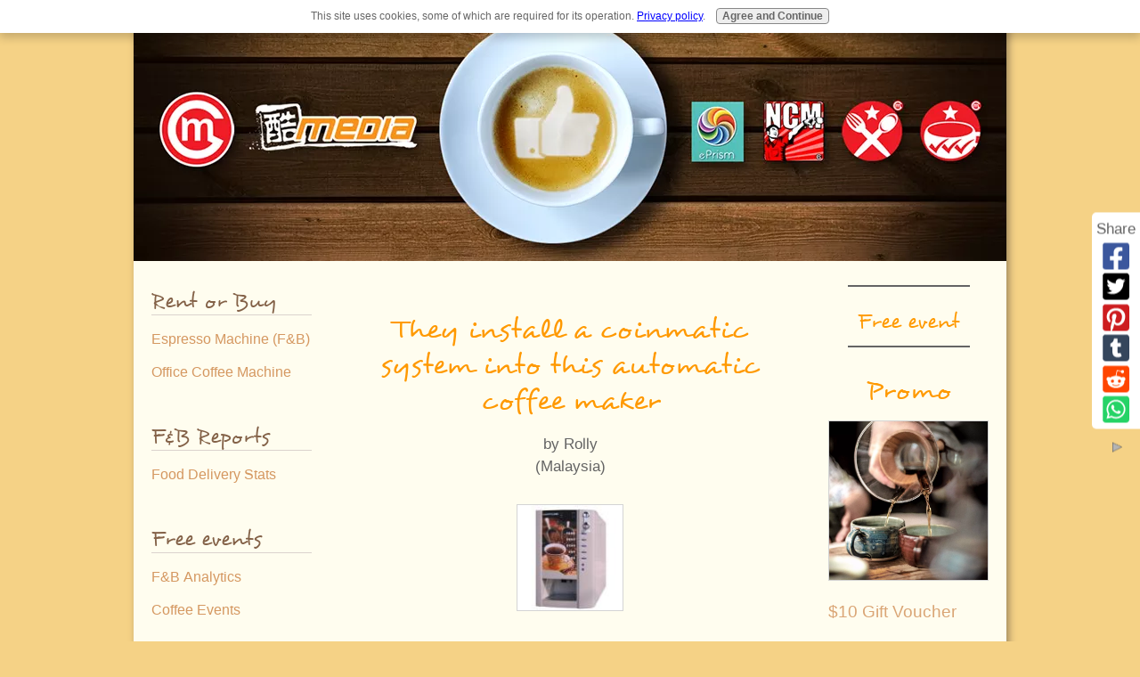

--- FILE ---
content_type: text/html; charset=UTF-8
request_url: https://www.oncoffeemakers.com/they-install-a-coinmatic-system-into-this-automatic-coffee-maker.html
body_size: 13639
content:
<!DOCTYPE HTML>
<html xmlns:og="http://opengraphprotocol.org/schema/" xmlns:fb="http://www.facebook.com/2008/fbml">
<head><meta http-equiv="content-type" content="text/html; charset=UTF-8"><title>They install a coinmatic system into this automatic coffee maker</title><meta name="description" content="They install a coinmatic system into this automatic coffee maker and this is what we are using now in the office.   It is also good that we have this coffee"><link href="/sd/support-files/A.style.css.pagespeed.cf.WnwqmJrGWp.css" rel="stylesheet" type="text/css"><meta id="viewport" name="viewport" content="width=device-width, initial-scale=1, maximum-scale=1, minimum-scale=1">
<!-- start: tool_blocks.sbi_html_head -->
<!-- Global site tag (gtag.js) - Google Analytics -->
<script async src="https://www.googletagmanager.com/gtag/js?id=UA-177296373-1"></script>
<script>window.dataLayer=window.dataLayer||[];function gtag(){dataLayer.push(arguments);}gtag('js',new Date());gtag('config','UA-177296373-1');</script>
<link rel="icon" type="image/png" href="/xfavicon-48x48.png.pagespeed.ic.ah1m7XEKba.webp" sizes="48x48"> <link rel="icon" type="image/png" href="/xfavicon-16x16.png.pagespeed.ic.jdw0qAr-D3.webp" sizes="16x16"> <link rel="icon" type="image/png" href="/xfavicon-32x32.png.pagespeed.ic.JqHjy9YAA0.webp" sizes="32x32"> <link rel="icon" type="image/png" href="/xfavicon-48x48.png.pagespeed.ic.ah1m7XEKba.webp" sizes="48x48"><link rel="alternate" type="application/rss+xml" title="RSS" href="https://www.oncoffeemakers.com/coffee-makers.xml">
<!-- SD -->
<script>var https_page=0</script>
<script src="https://www.oncoffeemakers.com/sd/support-files/gdprcookie.js.pagespeed.jm.pkndbbCar4.js" async defer></script><!-- end: tool_blocks.sbi_html_head -->
<link rel="shortcut icon" type="image/vnd.microsoft.icon" href="https://www.oncoffeemakers.com/favicon.ico">
<link rel="canonical" href="https://www.oncoffeemakers.com/they-install-a-coinmatic-system-into-this-automatic-coffee-maker.html"/>
<meta property="og:site_name" content="Oncoffeemakers.com"/>
<meta property="og:title" content="They install a coinmatic system into this automatic coffee maker"/>
<meta property="og:description" content="They install a coinmatic system into this automatic coffee maker and this is what we are using now in the office. It is also good that we have this coffee"/>
<meta property="og:type" content="article"/>
<meta property="og:url" content="https://www.oncoffeemakers.com/they-install-a-coinmatic-system-into-this-automatic-coffee-maker.html"/>
<meta property="og:image" content="https://www.oncoffeemakers.com/images/they-install-a-coinmatic-system-into-this-automatic-coffee-maker-21449631.jpg"/>
<meta property="og:image" content="https://www.oncoffeemakers.com/coffee-makers-fb.jpg"/>
<meta property="fb:admins" content="http://www.facebook.com/wangzhilong"/>
<style>.fb-button{margin-bottom:10px}</style><script>function MM_swapImgRestore(){var i,x,a=document.MM_sr;for(i=0;a&&i<a.length&&(x=a[i])&&x.oSrc;i++)x.src=x.oSrc;}function MM_preloadImages(){var d=document;if(d.images){if(!d.MM_p)d.MM_p=new Array();var i,j=d.MM_p.length,a=MM_preloadImages.arguments;for(i=0;i<a.length;i++)if(a[i].indexOf("#")!=0){d.MM_p[j]=new Image;d.MM_p[j++].src=a[i];}}}function MM_swapImage(){var i,j=0,x,a=MM_swapImage.arguments;document.MM_sr=new Array;for(i=0;i<(a.length-2);i+=3)if((x=MM_findObj(a[i]))!=null){document.MM_sr[j++]=x;if(!x.oSrc)x.oSrc=x.src;x.src=a[i+2];}}function MM_openBrWindow(theURL,winName,features){window.open(theURL,winName,features);}function MM_findObj(n,d){var p,i,x;if(!d)d=document;if((p=n.indexOf("?"))>0&&parent.frames.length){d=parent.frames[n.substring(p+1)].document;n=n.substring(0,p);}if(!(x=d[n])&&d.all)x=d.all[n];for(i=0;!x&&i<d.forms.length;i++)x=d.forms[i][n];for(i=0;!x&&d.layers&&i<d.layers.length;i++)x=MM_findObj(n,d.layers[i].document);if(!x&&d.getElementById)x=d.getElementById(n);return x;}</script>
<script>function MM_displayStatusMsg(msgStr){status=msgStr;document.MM_returnValue=true;}</script>
<!-- start: shared_blocks.78565688#end-of-head -->
<!-- end: shared_blocks.78565688#end-of-head -->
<script>var FIX=FIX||{};</script><script>var MOBILE=MOBILE||{};MOBILE.enabled=true;</script><script>var MOBILE=MOBILE||{};MOBILE.viewMode="full";MOBILE.deviceType="other";MOBILE.userAgent="";if(typeof mobileSandBox!=='undefined'){MOBILE.enabled=true;}MOBILE.hasCookie=function(key,value){var regexp=new RegExp(key+'='+value);return regexp.test(document.cookie);};MOBILE.overwriteViewport=function(){var viewport=document.querySelector("#viewport");if(viewport){viewport.content='';}};MOBILE.checkIfMobile=function(){if(!MOBILE.enabled){MOBILE.enabled=/mobileTrial=1/.test(document.cookie);}MOBILE.userAgent=navigator.userAgent;var androidMobile=(/Android/i.test(MOBILE.userAgent)&&(/Mobile/i.test(MOBILE.userAgent)));if(androidMobile){if((screen.width>1000)&&(screen.height>550)){androidMobile=false;}}if(MOBILE.enabled&&((/iPhone|iPod|BlackBerry/i.test(MOBILE.userAgent)&&(!/iPad/i.test(MOBILE.userAgent)))||androidMobile)){MOBILE.deviceType="mobile";document.documentElement.className+=" m";if(MOBILE.hasCookie("fullView",'true')){document.documentElement.className+=" fullView";MOBILE.viewMode="full";MOBILE.overwriteViewport();}else{document.documentElement.className+=" mobile";MOBILE.viewMode="mobile";}if(MOBILE.userAgent.match(/Android 2/i)){document.documentElement.className+=" android2";}}else{MOBILE.overwriteViewport();}};MOBILE.viewportWidth=function(){var viewportWidth;if(typeof window.innerWidth!="undefined"){viewportWidth=window.innerWidth;}else if(typeof document.documentElement!="undefined"&&typeof document.documentElement.offsetWidth!="undefined"&&document.documentElement.offsetWidth!=0){viewportWidth=document.documentElement.offsetWidth;}else{viewportWidth=document.getElementsByTagName('body')[0].offsetWidth;}return viewportWidth;};MOBILE.destroyAd=function(slot){var ins=document.getElementsByTagName("ins");for(var i=0,insLen=ins.length;i<insLen;i++){var elem=ins[i];if(elem.getAttribute("data-ad-slot")==slot){var parent=elem.parentNode;parent.removeChild(elem);break;}}if(!elem){throw new Error("INS tag with data-ad-slot value "+slot+" is absent in the code");}};MOBILE.updateValues=function(client,slot,width,height){var ins=document.getElementsByTagName("ins");for(var i=0,insLen=ins.length;i<insLen;i++){var elem=ins[i];if(/adsbygoogle/.test(elem.className)){break;}}if(!elem){throw new Error("INS tag with class name 'adsbygoogle' is absent in the code");}elem.style.width=width+'px';elem.style.height=height+'px';elem.setAttribute('data-ad-client',client);elem.setAttribute('data-ad-slot',slot);};MOBILE.checkIfMobile();if(typeof mobileSandBox!=='undefined'){MOBILE.enabled=true;}MOBILE.hasCookie=function(key,value){var regexp=new RegExp(key+'='+value);return regexp.test(document.cookie);};MOBILE.overwriteViewport=function(){var viewport=document.querySelector("#viewport");if(viewport){viewport.content='';}};MOBILE.checkIfMobile=function(){if(!MOBILE.enabled){MOBILE.enabled=/mobileTrial=1/.test(document.cookie);}MOBILE.userAgent=navigator.userAgent;var androidMobile=(/Android/i.test(MOBILE.userAgent)&&(/Mobile/i.test(MOBILE.userAgent)));if(androidMobile){if((screen.width>1000)&&(screen.height>550)){androidMobile=false;}}if(MOBILE.enabled&&((/iPhone|iPod|BlackBerry/i.test(MOBILE.userAgent)&&(!/iPad/i.test(MOBILE.userAgent)))||androidMobile)){MOBILE.deviceType="mobile";document.documentElement.className+=" m";if(MOBILE.hasCookie("fullView",'true')){document.documentElement.className+=" fullView";MOBILE.viewMode="full";MOBILE.overwriteViewport();}else{document.documentElement.className+=" mobile";MOBILE.viewMode="mobile";}if(MOBILE.userAgent.match(/Android 2/i)){document.documentElement.className+=" android2";}}else{MOBILE.overwriteViewport();}};MOBILE.viewportWidth=function(){var viewportWidth;if(typeof window.innerWidth!="undefined"){viewportWidth=window.innerWidth;}else if(typeof document.documentElement!="undefined"&&typeof document.documentElement.offsetWidth!="undefined"&&document.documentElement.offsetWidth!=0){viewportWidth=document.documentElement.offsetWidth;}else{viewportWidth=document.getElementsByTagName('body')[0].offsetWidth;}return viewportWidth;};MOBILE.destroyAd=function(slot){var ins=document.getElementsByTagName("ins");for(var i=0,insLen=ins.length;i<insLen;i++){var elem=ins[i];if(elem.getAttribute("data-ad-slot")==slot){var parent=elem.parentNode;parent.removeChild(elem);break;}}if(!elem){throw new Error("INS tag with data-ad-slot value "+slot+" is absent in the code");}};MOBILE.updateValues=function(client,slot,width,height){var ins=document.getElementsByTagName("ins");for(var i=0,insLen=ins.length;i<insLen;i++){var elem=ins[i];if(/adsbygoogle/.test(elem.className)){break;}}if(!elem){throw new Error("INS tag with class name 'adsbygoogle' is absent in the code");}elem.style.width=width+'px';elem.style.height=height+'px';elem.setAttribute('data-ad-client',client);elem.setAttribute('data-ad-slot',slot);};MOBILE.checkIfMobile();</script></head>
<body>
<div id="PageWrapper">
<div id="Header">
<div class="Liner">
<!-- start: shared_blocks.78565684#top-of-header -->
<!-- end: shared_blocks.78565684#top-of-header -->
<!-- start: shared_blocks.78565675#bottom-of-header -->
<!-- end: shared_blocks.78565675#bottom-of-header -->
</div><!-- end Liner -->
</div><!-- end Header -->
<div id="ContentWrapper">
<div id="ContentColumn">
<div class="Liner">
<!-- start: shared_blocks.78565672#above-h1 -->
<!-- end: shared_blocks.78565672#above-h1 -->
<!--  -->
<style>.errFld{padding:3px}.errFldOn{padding:0;border:3px solid red}.errMsg{font-weight:bold;color:red;visibility:hidden}.errMsgOn{visibility:visible}#edit textarea{border:1px solid #000}.editTitle{font-size:22px;font-weight:bold;text-align:center}#preview .editTitle{margin-top:0}.editName,.editCountry{text-align:center}.editName,.editCountry,.editBody{}.editBody{text-align:left}#preview{margin-left:auto;margin-right:auto}.GadSense{float:left;vertical-align:top;padding:0 8px 8px 0;margin:0 8px 0 0}.gLinkUnitTop{width:466px;margin:12px auto}.gLinkUnitBot{width:120px;float:right;margin:4px 0 24px 36px}</style>
<div id="submission_24480032" style="border:0px solid black;padding:5px;">
<h1 style="text-align:center;">They install a coinmatic system into this automatic coffee maker</h1>
<p style="text-align:center;">
by Rolly
<br>(Malaysia)
</p>
<script>function showPreview(id){var parts=id.split('_');var sub=parts[0];var divs=document.getElementsByTagName('div');var imagePreviews=[];for(var i=0,ilen=divs.length;i<ilen;i++){var div=divs[i];if(/(^|\s+)imagePreview(\s+|$)/.test(div.className)){imagePreviews.push(div);}}for(var i=0,ilen=imagePreviews.length;i<ilen;i++){var imagePreview=imagePreviews[i];var subgroup=new RegExp('preview_'+sub+'_');if(imagePreview.id.match(subgroup)&&imagePreview.id!='preview_'+id){imagePreview.style.display='none';}}for(var i=0,ilen=imagePreviews.length;i<ilen;i++){var imagePreview=imagePreviews[i];if(imagePreview.id=='preview_'+id){imagePreview.style.display='';}}}function stopPropagation(e){if(e.stopPropagation){e.stopPropagation();}else{e.cancelBubble=true;}}</script>
<div class="imagePreview" id="preview_24480032_1" style="">
<p style="text-align:center;">
<img src="//www.oncoffeemakers.com/images/they-install-a-coinmatic-system-into-this-automatic-coffee-maker-21449631.jpg" alt="Coin Operated Coffee Maker" title="Coin Operated Coffee Maker" width="120" height="120">
<br/><div style="margin-top:5px; text-align:center">
<a href="http://pinterest.com/pin/create/button/?media=https%3A%2F%2Fwww.oncoffeemakers.com%2Fimages%2Fthey-install-a-coinmatic-system-into-this-automatic-coffee-maker-21449631.jpg&url=https%3A%2F%2Fwww.oncoffeemakers.com%2Fthey-install-a-coinmatic-system-into-this-automatic-coffee-maker.html&description=Coin%20Operated%20Coffee%20Maker%3A%20They%20install%20a%20coinmatic%20system%20into%20this%20automatic%20coffee%20maker%20and%20this%20is%20what%20we%20are%20using%20now%20in%20the%20office.%20%20%20It%20is%20also%20good%20that%20we%20have%20this%20coffee" class="pin-it-button" count-layout="none"><img border="0" src="//assets.pinterest.com/images/PinExt.png" title="Pin It"/></a>
</div>
</p>
<p style="font-weight:bold;text-align:center;">Coin Operated Coffee Maker</p>
</div>
<!-- Thumbnails section -->
<style>table#thumbs{margin:0 auto}table#thumbs td{text-align:center;vertical-align:bottom}</style>
<div style="text-align:center">
<table id="thumbs">
<tr>
</tr>
</table>
</div>
<!-- End of thumbnails section -->
<p>
They install a coinmatic system into this <a href="https://www.oncoffeemakers.com/table-top-coffee-vending-machine.html">automatic coffee maker</a> and this is what we are using now in the office. <br><br><div class="AdSenseBoxCenter"><script>google_ad_client="pub-9451610195563094";google_ad_slot="2552093602";google_ad_width=336;google_ad_height=280;</script>
<script src="https://pagead2.googlesyndication.com/pagead/show_ads.js"></script></div><br>It is also good that we have this coffee machine in the office as we do not have to go out of the office to go to a coffee shop to get a cup of coffee. <br><br>We just have to slip a coin into the coin slot and we have a fresh cup of coffee. <br><br>But I still think that the quality of coffee this coffee machine provide is not really good but as they say, better than nothing.
</p>
</div>
<p>
<a href="https://www.oncoffeemakers.com/they-install-a-coinmatic-system-into-this-automatic-coffee-maker-comment-form.html">Click here to post comments</a>
</p>
<p style="text-align:left;">
<a href="https://www.oncoffeemakers.com/coffee-vending-machines.html#INV">
Join in and write your own page! It's easy to do. How? Simply click here to return to <b>Coffee vending machines</b>.</a>
</p>
<div class="AdSenseBoxCenter"><script>google_ad_client="pub-9451610195563094";google_ad_slot="7303503860";google_ad_width=468;google_ad_height=60;</script>
<script src="https://pagead2.googlesyndication.com/pagead/show_ads.js"></script></div>
<script src="//assets.pinterest.com/js/pinit.js"></script>
<!-- Rolly -->
<!-- Coffee vending machines -->
<!-- start: shared_blocks.78565686#above-socialize-it -->
<!-- end: shared_blocks.78565686#above-socialize-it -->
<!-- start: shared_blocks.78565674#socialize-it -->
<p style="text-align: center;"><a href="https://www.oncoffeemakers.com/contact-us.html">Contact Us</a>&#xa0;</p>
<!-- start: tool_blocks.social_sharing -->
<div class="SocialShare SocialShareSticky SocialShareStickyRight"><label>Share</label><a href="#" rel="noopener noreferrer" onclick="window.open('https://www.facebook.com/sharer.php?u='+ encodeURIComponent(document.location.href) +'&t=' + encodeURIComponent(document.title), 'sharer','toolbar=0,status=0,width=700,height=500,resizable=yes,scrollbars=yes');return false;" target="_blank" class="socialIcon facebook"><svg width="20" height="20" aria-hidden="true" focusable="false" data-prefix="fab" data-icon="facebook-square" role="img" xmlns="http://www.w3.org/2000/svg" viewBox="0 0 448 512"><path fill="currentColor" d="M400 32H48A48 48 0 0 0 0 80v352a48 48 0 0 0 48 48h137.25V327.69h-63V256h63v-54.64c0-62.15 37-96.48 93.67-96.48 27.14 0 55.52 4.84 55.52 4.84v61h-31.27c-30.81 0-40.42 19.12-40.42 38.73V256h68.78l-11 71.69h-57.78V480H400a48 48 0 0 0 48-48V80a48 48 0 0 0-48-48z" class=""></path></svg><span>Facebook</span></a><a href="#" rel="noopener noreferrer" onclick="window.open('https://twitter.com/intent/tweet?text=Reading%20about%20this:%20'+encodeURIComponent(document.title)+'%20-%20' + encodeURIComponent(document.location.href), 'sharer','toolbar=0,status=0,width=700,height=500,resizable=yes,scrollbars=yes');return false;" target="_blank" class="socialIcon twitter"><svg width="20" height="20" aria-hidden="true" focusable="false" data-prefix="fab" data-icon="twitter-square" role="img" xmlns="http://www.w3.org/2000/svg" viewBox="0 0 448 512"><path fill="currentColor" d="M400 32H48C21.5 32 0 53.5 0 80v352c0 26.5 21.5 48 48 48h352c26.5 0 48-21.5 48-48V80c0-26.5-21.5-48-48-48zm-48.9 158.8c.2 2.8.2 5.7.2 8.5 0 86.7-66 186.6-186.6 186.6-37.2 0-71.7-10.8-100.7-29.4 5.3.6 10.4.8 15.8.8 30.7 0 58.9-10.4 81.4-28-28.8-.6-53-19.5-61.3-45.5 10.1 1.5 19.2 1.5 29.6-1.2-30-6.1-52.5-32.5-52.5-64.4v-.8c8.7 4.9 18.9 7.9 29.6 8.3a65.447 65.447 0 0 1-29.2-54.6c0-12.2 3.2-23.4 8.9-33.1 32.3 39.8 80.8 65.8 135.2 68.6-9.3-44.5 24-80.6 64-80.6 18.9 0 35.9 7.9 47.9 20.7 14.8-2.8 29-8.3 41.6-15.8-4.9 15.2-15.2 28-28.8 36.1 13.2-1.4 26-5.1 37.8-10.2-8.9 13.1-20.1 24.7-32.9 34z" class=""></path></svg><span>Twitter</span></a><a href="#" rel="noopener noreferrer" onclick="var script = document.createElement('script');script.setAttribute('type','text/javascript');script.setAttribute('src', 'https://assets.pinterest.com/js/pinmarklet.js');document.getElementsByTagName('head')[0].appendChild(script);return false" target="_blank" class="socialIcon pinterest"><svg width="20" height="20" aria-hidden="true" focusable="false" data-prefix="fab" data-icon="pinterest-square" role="img" xmlns="http://www.w3.org/2000/svg" viewBox="0 0 448 512"><path fill="currentColor" d="M448 80v352c0 26.5-21.5 48-48 48H154.4c9.8-16.4 22.4-40 27.4-59.3 3-11.5 15.3-58.4 15.3-58.4 8 15.3 31.4 28.2 56.3 28.2 74.1 0 127.4-68.1 127.4-152.7 0-81.1-66.2-141.8-151.4-141.8-106 0-162.2 71.1-162.2 148.6 0 36 19.2 80.8 49.8 95.1 4.7 2.2 7.1 1.2 8.2-3.3.8-3.4 5-20.1 6.8-27.8.6-2.5.3-4.6-1.7-7-10.1-12.3-18.3-34.9-18.3-56 0-54.2 41-106.6 110.9-106.6 60.3 0 102.6 41.1 102.6 99.9 0 66.4-33.5 112.4-77.2 112.4-24.1 0-42.1-19.9-36.4-44.4 6.9-29.2 20.3-60.7 20.3-81.8 0-53-75.5-45.7-75.5 25 0 21.7 7.3 36.5 7.3 36.5-31.4 132.8-36.1 134.5-29.6 192.6l2.2.8H48c-26.5 0-48-21.5-48-48V80c0-26.5 21.5-48 48-48h352c26.5 0 48 21.5 48 48z" class=""></path></svg><span>Pinterest</span></a><a href="#" rel="noopener noreferrer" onclick="window.open('https://www.tumblr.com/share/link?url='+ encodeURIComponent(document.location.href) + '&name='+ encodeURIComponent(document.title), 'sharer','toolbar=0,status=0,width=700,height=500,resizable=yes,scrollbars=yes');return false;" target="_blank" class="socialIcon tumblr"><svg width="20" height="20" aria-hidden="true" focusable="false" data-prefix="fab" data-icon="tumblr-square" role="img" xmlns="http://www.w3.org/2000/svg" viewBox="0 0 448 512"><path fill="currentColor" d="M400 32H48C21.5 32 0 53.5 0 80v352c0 26.5 21.5 48 48 48h352c26.5 0 48-21.5 48-48V80c0-26.5-21.5-48-48-48zm-82.3 364.2c-8.5 9.1-31.2 19.8-60.9 19.8-75.5 0-91.9-55.5-91.9-87.9v-90h-29.7c-3.4 0-6.2-2.8-6.2-6.2v-42.5c0-4.5 2.8-8.5 7.1-10 38.8-13.7 50.9-47.5 52.7-73.2.5-6.9 4.1-10.2 10-10.2h44.3c3.4 0 6.2 2.8 6.2 6.2v72h51.9c3.4 0 6.2 2.8 6.2 6.2v51.1c0 3.4-2.8 6.2-6.2 6.2h-52.1V321c0 21.4 14.8 33.5 42.5 22.4 3-1.2 5.6-2 8-1.4 2.2.5 3.6 2.1 4.6 4.9l13.8 40.2c1 3.2 2 6.7-.3 9.1z" class=""></path></svg><span>Tumblr</span></a><a href="#" rel="noopener noreferrer" onclick="window.open('https://reddit.com/submit?url='+ encodeURIComponent(document.location.href) + '&title=' + encodeURIComponent(document.title), 'sharer','toolbar=0,status=0,width=700,height=500,resizable=yes,scrollbars=yes');return false;" target="_blank" class="socialIcon reddit"><svg width="20" height="20" aria-hidden="true" focusable="false" data-prefix="fab" data-icon="reddit-square" role="img" xmlns="http://www.w3.org/2000/svg" viewBox="0 0 448 512"><path fill="currentColor" d="M283.2 345.5c2.7 2.7 2.7 6.8 0 9.2-24.5 24.5-93.8 24.6-118.4 0-2.7-2.4-2.7-6.5 0-9.2 2.4-2.4 6.5-2.4 8.9 0 18.7 19.2 81 19.6 100.5 0 2.4-2.3 6.6-2.3 9 0zm-91.3-53.8c0-14.9-11.9-26.8-26.5-26.8-14.9 0-26.8 11.9-26.8 26.8 0 14.6 11.9 26.5 26.8 26.5 14.6 0 26.5-11.9 26.5-26.5zm90.7-26.8c-14.6 0-26.5 11.9-26.5 26.8 0 14.6 11.9 26.5 26.5 26.5 14.9 0 26.8-11.9 26.8-26.5 0-14.9-11.9-26.8-26.8-26.8zM448 80v352c0 26.5-21.5 48-48 48H48c-26.5 0-48-21.5-48-48V80c0-26.5 21.5-48 48-48h352c26.5 0 48 21.5 48 48zm-99.7 140.6c-10.1 0-19 4.2-25.6 10.7-24.1-16.7-56.5-27.4-92.5-28.6l18.7-84.2 59.5 13.4c0 14.6 11.9 26.5 26.5 26.5 14.9 0 26.8-12.2 26.8-26.8 0-14.6-11.9-26.8-26.8-26.8-10.4 0-19.3 6.2-23.8 14.9l-65.7-14.6c-3.3-.9-6.5 1.5-7.4 4.8l-20.5 92.8c-35.7 1.5-67.8 12.2-91.9 28.9-6.5-6.8-15.8-11-25.9-11-37.5 0-49.8 50.4-15.5 67.5-1.2 5.4-1.8 11-1.8 16.7 0 56.5 63.7 102.3 141.9 102.3 78.5 0 142.2-45.8 142.2-102.3 0-5.7-.6-11.6-2.1-17 33.6-17.2 21.2-67.2-16.1-67.2z" class=""></path></svg><span>Reddit</span></a><a href="#" rel="noopener noreferrer" onclick="window.open('https://api.whatsapp.com/send?text='+encodeURIComponent(document.location.href), 'sharer','toolbar=0,status=0,width=700,height=500,resizable=yes,scrollbars=yes');return false;" target="_blank" class="socialIcon whatsapp"><svg width="20" height="20" aria-hidden="true" focusable="false" data-prefix="fab" data-icon="whatsapp-square" role="img" xmlns="http://www.w3.org/2000/svg" viewBox="0 0 448 512"><path fill="currentColor" d="M224 122.8c-72.7 0-131.8 59.1-131.9 131.8 0 24.9 7 49.2 20.2 70.1l3.1 5-13.3 48.6 49.9-13.1 4.8 2.9c20.2 12 43.4 18.4 67.1 18.4h.1c72.6 0 133.3-59.1 133.3-131.8 0-35.2-15.2-68.3-40.1-93.2-25-25-58-38.7-93.2-38.7zm77.5 188.4c-3.3 9.3-19.1 17.7-26.7 18.8-12.6 1.9-22.4.9-47.5-9.9-39.7-17.2-65.7-57.2-67.7-59.8-2-2.6-16.2-21.5-16.2-41s10.2-29.1 13.9-33.1c3.6-4 7.9-5 10.6-5 2.6 0 5.3 0 7.6.1 2.4.1 5.7-.9 8.9 6.8 3.3 7.9 11.2 27.4 12.2 29.4s1.7 4.3.3 6.9c-7.6 15.2-15.7 14.6-11.6 21.6 15.3 26.3 30.6 35.4 53.9 47.1 4 2 6.3 1.7 8.6-1 2.3-2.6 9.9-11.6 12.5-15.5 2.6-4 5.3-3.3 8.9-2 3.6 1.3 23.1 10.9 27.1 12.9s6.6 3 7.6 4.6c.9 1.9.9 9.9-2.4 19.1zM400 32H48C21.5 32 0 53.5 0 80v352c0 26.5 21.5 48 48 48h352c26.5 0 48-21.5 48-48V80c0-26.5-21.5-48-48-48zM223.9 413.2c-26.6 0-52.7-6.7-75.8-19.3L64 416l22.5-82.2c-13.9-24-21.2-51.3-21.2-79.3C65.4 167.1 136.5 96 223.9 96c42.4 0 82.2 16.5 112.2 46.5 29.9 30 47.9 69.8 47.9 112.2 0 87.4-72.7 158.5-160.1 158.5z" class=""></path></svg><span>WhatsApp</span></a><a href="#" title="Show / Hide" onclick="this.parentNode.classList.toggle('hidden'); return false;"><img class="hideButton" src="[data-uri]"></a></div>
<!-- end: tool_blocks.social_sharing -->
<!-- end: shared_blocks.78565674#socialize-it -->
<!-- start: shared_blocks.78565683#below-socialize-it -->
<!-- end: shared_blocks.78565683#below-socialize-it -->
</div><!-- end Liner -->
</div><!-- end ContentColumn -->
</div><!-- end ContentWrapper -->
<div id="NavColumn">
<div class="Liner">
<!-- start: shared_blocks.78565693#top-of-nav-column -->
<!-- end: shared_blocks.78565693#top-of-nav-column -->
<!-- start: shared_blocks.78565689#navigation -->
<!-- start: tool_blocks.navbar --><div class="Navigation"><ul><li><h3>Rent or Buy</h3><ul><li class=""><a href="/renting-espresso-machine-in-singapore.html">Espresso Machine (F&B)</a></li><li class=""><a href="/best-office-coffee-machine-singapore.html">Office Coffee Machine</a></li></ul></li><li><h3>F&B Reports</h3><ul><li class=""><a href="/singapore-online-food-delivery-market-size-reports.html">Food Delivery Stats</a></li></ul></li><li><h3>Free events</h3><ul><li class=""><a href="/food_and_beverage_training_analytics.html">F&B Analytics</a></li><li class=""><a href="/coffee-factory-event-workshop-seminars-singapore.html">Coffee Events</a></li></ul></li><li><h3>Subsidised Training</h3><ul><li class=""><a href="/food_and_beverage_training.html">Food and Beverage Training</a></li><li class=""><a href="/artificial-intelligence-augmented-reality-class.html">AR & AI Workshop</a></li><li class=""><a href="/Adopting-Technology-and-Automation-in-the-FNB-Business.html">Food Technology Workshop</a></li></ul></li><li><h3>F&B Content</h3><ul><li class=""><a href="/restaurant-marketing-solutions.html">Restaurant Marketing</a></li><li class=""><a href="/sentiment-study-reports.html">Sentiment Study Report</a></li><li class=""><a href="/FMCG_food_services_research.html">F&B | FMCG Research</a></li><li class=""><a href="/freshoffthepress.html">F&B | FMCG News</a></li><li class=""><a href="/ocm-guide-to-singapore-cafes-and-cakes.html">OCM Cafe Guide</a></li><li class=""><a href="/coffee-makers-blog.html">OCM Blog</a></li><li class=""><a href="/ocm-sg.html">OCM | Corporate</a></li></ul></li><li><h3>Reviews</h3><ul><li class=""><a href="/best-coffee-makers.html">Best Coffee Maker</a></li><li class=""><a href="/coffee-maker-ratings.html">Coffee Maker Ratings</a></li></ul></li><li><h3>Different Brands</h3><ul><li class=""><a href="/sanremo-coffee-machine.html">Sanremo Machine</a></li><li class=""><a href="/jura-e8-coffee-machine.html">Jura Coffee Machine</a></li><li class=""><a href="/keurig-coffee-maker.html">About Keurig</a></li><li class=""><a href="/braun-coffee-maker.html">About Braun</a></li><li class=""><a href="/bunn-coffee-makers.html">About Bunn</a></li><li class=""><a href="/capresso-coffee-machine.html">About Capresso</a></li><li class=""><a href="/cuisinart-coffee.html">About Cuisinart</a></li><li class=""><a href="/delonghi-coffee-maker.html">About Delonghi</a></li><li class=""><a href="/krups-coffee-maker.html">About Krups</a></li><li class=""><a href="/melitta-coffee-maker.html">About Melitta</a></li><li class=""><a href="/mr-coffee-coffee-maker.html">About Mr Coffee</a></li><li class=""><a href="/saeco-coffee-maker.html">About Saeco</a></li></ul></li><li><h3>Different Types</h3><ul><li class=""><a href="/french-press-coffee-maker.html">French Press</a></li><li class=""><a href="/espresso-maker.html">Espresso Maker</a></li><li class=""><a href="/cappuccino-maker.html">Cappuccino Maker</a></li><li class=""><a href="/single-serve-coffee-maker.html">The Single Serve</a></li><li class=""><a href="/vacuum-coffee-maker.html">The Historic</a></li><li class=""><a href="/turkish-coffee-maker.html">Turkish Coffee</a></li><li class=""><a href="/drip-coffee-maker.html">Drip Coffee Maker</a></li><li class=""><a href="/percolator-coffee-maker.html">Percolator Coffee</a></li><li class=""><a href="/cold-brew-coffee.html">Cold Brew Coffee</a></li></ul></li><li><h3>Popular Searches</h3><ul><li class=""><a href="/coffee-machine.html">Best value Brewer</a></li><li class=""><a href="/gourmet-coffee-makers.html">Gourmet Brewers</a></li><li class=""><a href="/coffeemakers.html">Below $100</a></li><li class=""><a href="/coffeemaker.html">How to Choose?</a></li><li class=""><a href="/perfect-cup-of-coffee.html">Perfect Coffee</a></li><li class=""><a href="/coffee-makers-reviews.html">Gravity Brewing</a></li></ul></li><li><h3>Other Equipment</h3><ul><li class=""><a href="/coffee-pot-1.html">Coffee Pot</a></li><li class=""><a href="/coffee-filters.html">Coffee Filters</a></li><li class=""><a href="/gourmet-coffee-pods.html">The Pods</a></li><li class=""><a href="/home-coffee-roaster.html">Coffee Roaster</a></li><li class=""><a href="/coffee-grinders.html">The Grinder</a></li><li class=""><a href="/coffee-vending-machines.html">The Commercial</a></li><li class=""><a href="/coffee-maker-parts.html">Coffee maker Parts</a></li></ul></li><li><h3>Interesting Read</h3><ul><li class=""><a href="/the-coffee-lovers-ebook.html">Coffee Lovers</a></li><li class=""><a href="/coffee-machines.html">Strange Machines</a></li><li class=""><a href="/what-is-an-espresso.html">What's an espresso</a></li><li class=""><a href="/espresso-coffee.html">About espresso</a></li><li class=""><a href="/coffee-maker.html">A-K coffee maker</a></li><li class=""><a href="/coffee-maker-review.html">L-Z coffee maker</a></li><li class=""><a href="/coffee-brewers.html">Choosing Brewers</a></li><li class=""><a href="/coffee-pods.html">Choosing Pods</a></li></ul></li><li><h3>Admin Stuff</h3><ul><li class=""><a href="/">Home</a></li><li class=""><a href="/ebenezerheng.html">Ebenezer Heng</a></li><li class=""><a href="/privacy-policy.html">Privacy Policy</a></li><li class=""><a href="/Disclaimer.html">Disclaimer</a></li></ul></li></ul></div>
<!-- end: tool_blocks.navbar -->
<!-- end: shared_blocks.78565689#navigation -->
<!-- start: shared_blocks.78565694#bottom-of-nav-column -->
<!-- end: shared_blocks.78565694#bottom-of-nav-column -->
</div><!-- end Liner -->
</div><!-- end NavColumn -->
<div id="ExtraColumn">
<div class="Liner">
<!-- start: shared_blocks.78565677#top-extra-default -->
<hr>
<h4 style="text-align: center">Free event</h4>
<a data-pin-do="embedBoard" data-pin-board-width="175" data-pin-scale-height="391" data-pin-scale-width="60" href="https://www.pinterest.com/oncoffeemakers/coffee-workshop-singapore/"></a>
<hr>
<h2 style="text-align: center">Promo</h2>
<div class="ImageBlock ImageBlockCenter"><img src="https://www.oncoffeemakers.com/images/xWhere_to_buy_coffee_bean_Singapore_Tiong_Hoe_1.jpg.pagespeed.ic.6gqxMBJRuL.webp" width="1350" height="1350" data-pin-media="https://www.oncoffeemakers.com/images/Where_to_buy_coffee_bean_Singapore_Tiong_Hoe_1.jpg" style="width: 1350px; height: auto"></div>
<p><span style="font-size: 19px;"><a href="https://worldcoffeemart.com/" onclick="return FIX.track(this);">$10 Gift Voucher</a></span></p><p><span style="font-size: 11px;">Key in code before check out: <span style="font-size: 17px;">WCMFIRST10OFF</span></span></p>
<hr>
<div class="ImageBlock ImageBlockCenter"><img src="https://www.oncoffeemakers.com/images/xcoffee_workshop_singapore_15.jpeg.pagespeed.ic.t_ylJoEI8u.webp" width="1600" height="1200" data-pin-media="https://www.oncoffeemakers.com/images/coffee_workshop_singapore_15.jpeg" style="width: 1600px; height: auto"></div>
<p>Free <a href="https://www.oncoffeemakers.com/coffee-factory-event-workshop-seminars-singapore.html">Coffee Workshop Singapore</a></p>
<hr>
<div class="ImageBlock ImageBlockCenter"><img src="https://www.oncoffeemakers.com/images/xGift_of_coffee_free_coffee_Singapore_52_weeks.jpg.pagespeed.ic.hvJ8Qh0ytw.webp" width="1280" height="853" data-pin-media="https://www.oncoffeemakers.com/images/Gift_of_coffee_free_coffee_Singapore_52_weeks.jpg" style="width: 1280px; height: auto"></div>
<p style="text-align: center;">Enjoy <a href="https://www.oncoffeemakers.com/restaurant-marketing-ideas-and-trends-free-coffee-river-valley-singapore.html">Free Coffee in Singapore!</a></p>
<hr>
<!-- start: shared_blocks.176004004#Sponsor-header -->
<h4 style="text-align: center">Sponsors</h4>
<!-- end: shared_blocks.176004004#Sponsor-header -->
<div class="ImageBlock ImageBlockCenter"><img src="https://www.oncoffeemakers.com/images/xFree_on_Loan_Coffee_machine_rental_singapore6.jpeg.pagespeed.ic.6HP9c3kFkT.webp" width="1600" height="900" data-pin-media="https://www.oncoffeemakers.com/images/Free_on_Loan_Coffee_machine_rental_singapore6.jpeg" style="width: 1600px; height: auto"></div>
<p style="text-align: center;">Choosing: <a href="https://www.oncoffeemakers.com/office-coffee-machine.html">Office Coffee Machine</a></p>
<hr>
<div class="ImageBlock ImageBlockCenter"><img src="https://www.oncoffeemakers.com/images/xaugmented_reality_swenson_Singapore_eprism1.jpg.pagespeed.ic.0emenz-NbD.webp" width="900" height="1600" data-pin-media="https://www.oncoffeemakers.com/images/augmented_reality_swenson_Singapore_eprism1.jpg" style="width: 900px; height: auto"></div>
<p>Free: <a href="https://www.oncoffeemakers.com/eprism-augmented-reality-apps.html">Augmented Reality in Singapore</a></p>
<hr>
<div class="text_image_block text_image_center text_image_both_cleared text_image_not_floated">
<div class="ImageBlock ImageBlockCenter"><img src="https://www.oncoffeemakers.com/images/xespro_ultra_light_singapore.jpg.pagespeed.ic.hy4_LNxx__.webp" width="1500" height="1004" data-pin-media="https://www.oncoffeemakers.com/images/espro_ultra_light_singapore.jpg" style="width: 1500px; height: auto"></div>
<p style="text-align: center;">Learn more about <a href="https://www.oncoffeemakers.com/espro-ultralight-world-lightest-16-oz-coffee-press.html">ESPRO UltraLight in Singapore</a></p>
</div>
<hr>
<div class="ImageBlock ImageBlockCenter"><img src="https://www.oncoffeemakers.com/images/xbravilor_junior_best_filter_coffee_machine_singapore_9.png.pagespeed.ic.0USqJncO7-.webp" width="622" height="487" data-pin-media="https://www.oncoffeemakers.com/images/bravilor_junior_best_filter_coffee_machine_singapore_9.png" style="width: 622px; height: auto"></div>
<p style="text-align: center;">The&#xa0;<a href="https://www.oncoffeemakers.com/Bravilor-Junior-Best-Filter-Coffee-Machine-Singapore.html">best filter Coffee Machine in Singapore</a>&#xa0;</p>
<hr>
<!-- start: shared_blocks.224937735#1919_google_vertical -->
<script async src="https://pagead2.googlesyndication.com/pagead/js/adsbygoogle.js"></script>
<!-- 1919_vertical -->
<ins class="adsbygoogle" style="display:block" data-ad-client="ca-pub-9451610195563094" data-ad-slot="9731823122" data-ad-format="auto" data-full-width-responsive="true"></ins>
<script>(adsbygoogle=window.adsbygoogle||[]).push({});</script>
<!-- end: shared_blocks.224937735#1919_google_vertical -->
<hr>
<div class="ImageBlock ImageBlockCenter"><img src="https://www.oncoffeemakers.com/images/xFMCG_Training_Digital_forum.jpg.pagespeed.ic.1M5DuWFNjw.webp" width="960" height="633" data-pin-media="https://www.oncoffeemakers.com/images/FMCG_Training_Digital_forum.jpg" style="width: 960px; height: auto"></div>
<p style="text-align: center;">SkillsFuture Series: <a href="https://www.eventbrite.sg/e/151009311917" onclick="return FIX.track(this);">F&B Market outlook</a></p><ul><li><span style="background-color: initial;">Venue: Temasek Polytechnic&#xa0;</span></li><li>Date: 25 June 21</li><li>Time:9 to 6 pm&#xa0;</li><li><a href="https://www.oncoffeemakers.com/contact-us.html">Contact us</a>&#xa0;for more details</li></ul>
<hr>
<div id="fb-root"></div>
<script>(function(d,s,id){var js,fjs=d.getElementsByTagName(s)[0];if(d.getElementById(id))return;js=d.createElement(s);js.id=id;js.src="//connect.facebook.net/en_US/sdk.js#xfbml=1&version=v2.4";fjs.parentNode.insertBefore(js,fjs);}(document,'script','facebook-jssdk'));</script>
<h4 style="text-align: center">Connect with us<br/></h4>
<div class="fb-page" data-href="https://www.facebook.com/on.coffee.makers" data-width="178" data-height="320" data-small-header="false" data-adapt-container-width="true" data-hide-cover="false" data-show-facepile="true" data-show-posts="true"><div class="fb-xfbml-parse-ignore"><blockquote cite="https://www.facebook.com/on.coffee.makers"><a href="https://www.facebook.com/on.coffee.makers">On Coffee Makers</a></blockquote></div></div>
<hr>
<!-- start: shared_blocks.182286932#Cafes-location-R -->
<p style="text-align: left;"><a style="font-size: 18px;" href="https://www.oncoffeemakers.com/singapore-cafes-guide-location.html"><span style="font-size: 20px;"><u><b>Cafes Location</b>&#xa0;</u></span></a></p><p style="text-align: left;"><a href="https://www.oncoffeemakers.com/best-cafes-east-singapore.html" onclick="return FIX.track(this);"><span style="font-size: 18px;">Cafes -East of Singapore</span></a></p><p style="text-align: left;"><span style="font-size: 18px;"><a href="https://www.oncoffeemakers.com/best-cafes-north-singapore.html" onclick="return FIX.track(this);">Cafes -North of Singapore</a></span></p><p style="text-align: left;"><span style="font-size: 18px;"><a href="https://www.oncoffeemakers.com/best-cafes-west-singapore.html" onclick="return FIX.track(this);">Cafes -West of Singapore&#xa0;</a></span></p><p style="text-align: left;"><span style="font-size: 18px;"><a href="https://www.oncoffeemakers.com/best-cafes-central-singapore.html" onclick="return FIX.track(this);">Cafes -Central Singapore</a></span></p><p style="text-align: left;"><span style="font-size: 18px;"><a href="https://www.oncoffeemakers.com/best-cafes-city-singapore.html">Cafes -City | Town Singapore</a></span></p>
<!-- end: shared_blocks.182286932#Cafes-location-R -->
<!-- end: shared_blocks.78565677#top-extra-default -->
<!-- start: shared_blocks.78565691#extra-default-nav -->
<!-- end: shared_blocks.78565691#extra-default-nav -->
<!-- start: shared_blocks.78565680#bottom-extra-default -->
<!-- end: shared_blocks.78565680#bottom-extra-default -->
</div><!-- end Liner-->
</div><!-- end ExtraColumn -->
<div id="Footer">
<div class="Liner">
<!-- start: shared_blocks.78565676#above-bottom-nav -->
<!-- end: shared_blocks.78565676#above-bottom-nav -->
<!-- start: shared_blocks.78565679#bottom-navigation -->
<!-- end: shared_blocks.78565679#bottom-navigation -->
<!-- start: shared_blocks.78565673#below-bottom-nav -->
<!-- end: shared_blocks.78565673#below-bottom-nav -->
<!-- start: shared_blocks.78565678#footer -->
<!-- start: tool_blocks.footer -->
<div class="page_footer_container">
<div class="page_footer_content">
<div class="page_footer_liner" style="white-space:pre-line"><div class="page_footer_text"><a href="https://www.youtube.com/c/oncoffeemakers?sub_confirmation=1" rel="noopener" target="_blank" title="Coffee/F&B Videos">Copyright 2007 - 2024 © Oncoffeemakers.com
Coffee | F&B | Marketing | Training -Click to enjoy</a></div></div>
</div></div>
<!-- end: tool_blocks.footer -->
<!-- end: shared_blocks.78565678#footer -->
</div><!-- end Liner -->
</div><!-- end Footer -->
</div><!-- end PageWrapper --><script src="/sd/support-files/mobile.js.pagespeed.jm.be5RhGEm5B.js"></script>
<script>MOBILE.contentColumnWidth='500px';</script>
<script src="/sd/support-files/fix.js.pagespeed.jm.3phKUrh9Pj.js"></script>
<script>FIX.doEndOfBody();MOBILE.doEndOfBody();</script>
<!-- start: tool_blocks.sbi_html_body_end -->
<script>var SS_PARAMS={pinterest_enabled:false,googleplus1_on_page:false,socializeit_onpage:false};</script><style>.g-recaptcha{display:inline-block}.recaptcha_wrapper{text-align:center}</style>
<script>if(typeof recaptcha_callbackings!=="undefined"){SS_PARAMS.recaptcha_callbackings=recaptcha_callbackings||[]};</script><script>(function(d,id){if(d.getElementById(id)){return;}var s=d.createElement('script');s.async=true;s.defer=true;s.src="/ssjs/ldr.js";s.id=id;d.getElementsByTagName('head')[0].appendChild(s);})(document,'_ss_ldr_script');</script><!-- end: tool_blocks.sbi_html_body_end -->
<!-- Generated at 20:37:19 05-Jan-2024 with teatime v139 -->
</body>
</html>


--- FILE ---
content_type: text/html; charset=utf-8
request_url: https://www.google.com/recaptcha/api2/aframe
body_size: 266
content:
<!DOCTYPE HTML><html><head><meta http-equiv="content-type" content="text/html; charset=UTF-8"></head><body><script nonce="pmc_a6Dx8opi_BNWyh_JnA">/** Anti-fraud and anti-abuse applications only. See google.com/recaptcha */ try{var clients={'sodar':'https://pagead2.googlesyndication.com/pagead/sodar?'};window.addEventListener("message",function(a){try{if(a.source===window.parent){var b=JSON.parse(a.data);var c=clients[b['id']];if(c){var d=document.createElement('img');d.src=c+b['params']+'&rc='+(localStorage.getItem("rc::a")?sessionStorage.getItem("rc::b"):"");window.document.body.appendChild(d);sessionStorage.setItem("rc::e",parseInt(sessionStorage.getItem("rc::e")||0)+1);localStorage.setItem("rc::h",'1768935426204');}}}catch(b){}});window.parent.postMessage("_grecaptcha_ready", "*");}catch(b){}</script></body></html>

--- FILE ---
content_type: text/css; charset=utf-8
request_url: https://www.oncoffeemakers.com/sd/support-files/A.style.css.pagespeed.cf.WnwqmJrGWp.css
body_size: 13005
content:
@font-face{font-family:Desyrel;font-display:fallback;src:url(/css_webfonts/desyrel-webfont.eot);src:url(/css_webfonts/desyrel-webfont.eot?iefix) format('eot') , url(/css_webfonts/desyrel-webfont.woff) format('woff') , url(/css_webfonts/desyrel-webfont.ttf) format('truetype') , url(/css_webfonts/desyrel-webfont.svg#webfontFxfM0QaE) format('svg');font-weight:normal;font-style:normal}@font-face{font-family:Arimo;font-display:fallback;src:url(/css_webfonts/arimo-webfont.eot);src:url(/css_webfonts/arimo-webfont.eot?iefix) format('eot') , url(/css_webfonts/arimo-webfont.woff) format('woff') , url(/css_webfonts/arimo-webfont.ttf) format('truetype') , url(/css_webfonts/arimo-webfont.svg#ArimoRegular) format('svg');font-weight:normal;font-style:normal}@font-face{font-family:AvantGardeRegular;font-display:fallback;src:url(/css_webfonts/avantgarde-webfont.eot);src:url(/css_webfonts/avantgarde-webfont.eot?iefix) format('eot') , url(/css_webfonts/avantgarde-webfont.woff) format('woff') , url(/css_webfonts/avantgarde-webfont.ttf) format('truetype') , url(/css_webfonts/avantgarde-webfont.svg#webfontILwWK1qr) format('svg');font-weight:normal;font-style:normal}body{padding:0;margin:0;font-family:Arimo,Arial,Helvetica,sans-serif;font-size:17px;line-height:1.5;color:#646464}h1,h2,h3,h4,h5,h6{font-family:Desyrel,"Comic Sans MS","Marker Felt",sans-serif;line-height:1.25;font-weight:normal}h1{font-size:32px;color:#836147;margin:32px 0 16px 0;text-align:center}h2{font-size:30px;color:#545454;margin:30px 0 15px 0}h3{font-size:27px;color:#987d69;margin:27px 0 13px 0}h4{font-size:24px;color:#545454;margin:24px 0 12px 0}h5,h6{font-size:18px;color:#545454;margin:9px 0 5px 0}blockquote{font-style:italic;padding:20px;margin:40px 20px;color:#987d69;border-top:1px solid #e5e5e5;border-bottom:1px solid #e5e5e5}code{color:#987d69}img{border:1px solid #d4d4d4}p{margin:10px 0 30px 0}ul{list-style:none;padding:0;margin:0 0 30px 0}ul li{background:url(https://www.oncoffeemakers.com/sd/image-files/xarrow.jpg.pagespeed.ic.lImetYxxgc.webp) no-repeat 0 6px;padding:0 0 0 20px;margin:0 0 0 20px}ol{list-style-type:decimal;padding:0 0 0 10px;margin:0 0 30px 0}ol li{padding:0;margin:0 0 0 30px}a{color:#daa575;text-decoration:none}a:visited{color:#daa575}a:hover{color:#836147;text-decoration:underline}a img{border:0}hr{border-style:solid;width:75%}#PageWrapper{width:980px}#Header{width:980px}#ContentWrapper{float:left;padding:0 220px}#ContentColumn{width:540px}#NavColumn{float:left;width:220px;margin-left:-980px}#ExtraColumn{float:left;width:220px;margin-left:-220px}#Footer{clear:both;width:980px}.Liner{padding:10px;*zoom: 1}body{background:#fbebcb url(https://www.oncoffeemakers.com/sd/image-files/xpage-bg.jpg.pagespeed.ic.n-U8P_UbD0.webp) no-repeat top center}#PageWrapper{margin:0 auto;background-color:#fff}#Header .Liner{padding:1px 0;position:relative;min-height:298px;_height:298px;background:transparent url(https://www.oncoffeemakers.com/sd/image-files/xheader-bg.jpg.pagespeed.ic.jMSp4V_fQs.webp) no-repeat top center}#ContentColumn .Liner{padding:20px}#NavColumn .Liner{padding:20px}#ExtraColumn .Liner{padding:20px}#Footer{color:#ead387;text-align:center}#Footer .Liner{padding:20px 0;background-color:#fbebcb}#Footer .Liner p{font-size:14px;margin:20px 0}#NavColumn,#ExtraColumn{font-size:14px}#NavColumn h4,#ExtraColumn h4{font-size:24px;color:#d59861}#NavColumn p,#ExtraColumn p{margin:0 0 40px 0}#PageWrapper .Navigation h3{font-family:Desyrel,"Comic Sans MS","Marker Felt",sans-serif;font-size:24px;font-weight:normal;font-style:normal;color:#836147;text-align:left;background:transparent;border-bottom:1px solid #dbd3ce;margin:10px 0}.Navigation ul{margin:0 0 40px 0;text-align:left}.Navigation li{background-image:none;padding:0;margin:0 0 3px 0}#PageWrapper div.Navigation a,.Navigation a,#PageWrapper div.Navigation a:visited,.Navigation a:visited{font-size:16px;color:#d59861;padding:5px 0;text-decoration:none;display:block;_zoom:1}#PageWrapper div.Navigation a:hover,.Navigation a:hover{color:#836147;text-decoration:none}table#PageWrapper .Navigation ul a{min-width:180px;_width:180px}.ThumbnailLink{text-align:center}.ThumbnailLink a{text-decoration:none}.ThumbnailLink a:hover .Caption{color:#836147}.ExtraNav ul{list-style-type:none;padding:0;margin:0}.ExtraNav ul li{display:inline;background:none;padding:0;margin:10px}.ExtraNav a,.ExtraNav a:visited{font-family:Desyrel,"Comic Sans MS","Marker Felt",sans-serif;font-size:20px;color:#fff;text-decoration:none;text-align:center;padding:10px}.ExtraNav a:hover{color:#daa575}#Header .ExtraNav{position:absolute;top:261px;left:3px;width:974px;text-align:center}#Footer .ExtraNav{text-align:center;padding:20px}#Footer .ExtraNav a,#Footer .ExtraNav a:visited{color:#836147}#Footer .ExtraNav a:hover{color:#daa575}#PageWrapper .CalloutBox p{font-family:Arimo,Arial,Helvetica,sans-serif;font-size:15px;font-weight:normal;font-style:italic;font-variant:normal;color:#fff}.CalloutBox{color:#fff;background-color:#cdd4a7;margin:40px auto;padding:1px 0}div.CalloutBox p{margin:20px}#PageWrapper .ReminderBox h4{font-family:Desyrel,"Comic Sans MS","Marker Felt",sans-serif;font-size:24px;font-weight:normal;font-style:normal;font-variant:normal;color:#fff;text-align:center;border:0;padding:0 0 15px 0;margin:0;background:transparent}#PageWrapper .ReminderBox p{font-family:Arimo,Arial,Helvetica,sans-serif;font-size:15px;font-variant:normal;color:#fff;margin:0}.ReminderBox{color:#fff;background-color:#b89c86;width:200px;float:right;padding:20px;margin:10px 0 20px 20px}.AdSenseBoxLeft,.AdSenseBoxRight,.AdSenseBoxCenter468,.AdSenseBoxExtraColumn{padding:5px;background-color:#f2f2f2;border:0}.AdSenseBoxLeft{margin:0 18px 12px 18px;float:left}.AdSenseBoxRight{margin:0 18px 12px 18px;float:right}.AdSenseResponsiveBox{width:50%}@media only screen and (max-width:447px){.AdSenseResponsiveBox{margin:0;float:none;width:100%}}.AdSenseBoxCenter{text-align:center;clear:both}.AdSenseBoxCenter468{width:468px;margin:0 auto 12px auto;clear:both}.AdSenseBoxExtraColumn{padding:0;margin:0 auto 12px auto;clear:both}.ReturnToNavBox{margin:40px auto;text-align:center}.ReturnToNavBox p{margin:10px}.formBarGraphBar{border:0;background-color:#f2f2f2}#PageWrapper .WhatsNew h2{font-family:Desyrel,'Comic Sans MS','Marker Felt',sans-serif;font-weight:normal;font-style:normal;font-variant:normal;color:#fff;border:0;background:#b89c86}#PageWrapper .WhatsNew h3{font-family:Desyrel,'Comic Sans MS','Marker Felt',sans-serif;font-size:21px;font-weight:normal;font-style:normal;font-variant:normal;text-align:left;border:0;margin:21px 0 0 0;padding:0;background:none}.WhatsNew{border:1px solid #b89c86;margin:1em 0;position:relative}#PageWrapper .WhatsNew img{border:0;max-width:100%;height:auto;width:auto\9 }#PageWrapper .WhatsNew h2{margin:0;padding:.3em 24px .3em 4px;_padding-right:4px;background:#b89c86;line-height:1.2;font-size:125%;text-align:center;color:#fff}#PageWrapper .WhatsNew h2 a{color:#fff;text-decoration:underline}#PageWrapper .WhatsNew h2 a:hover{color:#daa575}#PageWrapper .WhatsNew ol,#PageWrapper .WhatsNew ul,#PageWrapper .WhatsNew li{margin:0;padding:0;list-style:none;*zoom: 1;background:transparent}#PageWrapper .WhatsNew ol{margin:0 10px;overflow:hidden}#PageWrapper .WhatsNew ol li{display:block;padding-bottom:1px;border-top:1px solid #b89c86;margin-top:-1px}#PageWrapper .WhatsNew h3{font-size:125%;line-height:1.2;margin-top:1em;margin-bottom:0}.WhatsNew-time{font-size:75%;color:#888;margin-top:.5em}.WhatsNew-more{text-align:right;margin:1em 0}.WhatsNew-subscribe{position:absolute;z-index:2;top:0;right:0;text-align:right;_display:none}.WhatsNew-icon{padding:4px 4px 2px}#PageWrapper .WhatsNew-subscribe ul{display:none;padding:2px 4px;background:#b89c86}#PageWrapper .WhatsNew-subscribe ul li{display:block;background-image:none}#PageWrapper .WhatsNew-subscribe:hover ul{display:block}#PageWrapper .WhatsNew-subscribe ul img{display:block;padding:2px 0}.mobile #PageWrapper .WhatsNew h2{padding-right:4px}.mobile .WhatsNew-subscribe{position:static}.mobile .WhatsNew-icon{display:none}.mobile #PageWrapper .WhatsNew-subscribe ul{display:block;text-align:center}.mobile #PageWrapper .WhatsNew-subscribe ul img{display:inline-block}.WhatsNew p,#NavColumn .WhatsNew p,#ExtraColumn .WhatsNew p{margin-top:.5em;margin-bottom:1em}.WhatsNewLeft{float:left;margin-right:.5em}.WhatsNewRight{float:right;margin-left:.5em}.WhatsNewCenter{margin-left:auto;margin-right:auto}.blogItItem{margin:20px 0;border-bottom:1px solid #ccc}.questionMark{font-family:Desyrel,"Comic Sans MS","Marker Felt",sans-serif;font-weight:normal;font-size:24px;color:#49706f;line-height:1.25;margin:0 0 10px 0}.questionMark span{font-weight:normal!important;font-size:100%!important}.RSSbox{margin:0 0 20px 0;text-align:left}.RSSbox ul{margin:0;text-align:center}.RSSbox li{background-image:none;padding:0;margin:0 0 5px 0}.Ezine2{margin:1em 0;padding:.5em;border:1px solid #eee}.EzineRow{padding:.5em 0;max-width:100%;box-sizing:border-box}.EzineVertical label{display:block}.EzineHorizontal .EzineRow,.EzineHorizontal label{display:inline-block}.Ezine2 label,.Ezine2 input[type="text"],.Ezine2 input[type="email"],.EzineButton{vertical-align:middle;max-width:100%;box-sizing:border-box}.EzineLeft{text-align:left}.EzineCenter{text-align:center}.EzineRight{text-align:right}.Ezine{color:#fff;background-color:#b4b2ac;font-size:17px;padding:15px 10px;margin-bottom:40px}.Ezine table{width:100%}.Ezine td{width:50%;text-align:center;vertical-align:top}.Ezine .EzineInputAbove{width:100%}.EzineInput input{width:85%;max-width:350px;padding:5px}.Ezine input[type="text"]{border:none}.Ezine input:focus[type="text"]{background-color:#ffc}.Ezine input[type="submit"]{width:100px;height:32px;font-size:15px;font-weight:bold;color:#646464;padding:0;margin:5px auto}td.EzineLabel{font-weight:normal;text-align:right;vertical-align:middle}td.EzineLabelAbove{text-align:center}.EzineDescription{text-align:center}.EzineDescription small{font-size:100%}.Clear{clear:both}a .Caption{color:inherit}.CaptionLeft{text-align:left!important}.CaptionCenter{margin-left:auto;margin-right:auto;text-align:center!important}.CaptionRight{text-align:right!important}.Caption{font-size:15px;font-style:italic;color:#9caa53;display:block;margin-top:6px!important;margin-bottom:12px}.ImageBlock a{text-decoration:none}.ImageBlock a .Caption{font-style:normal;color:#daa575}.ImageBlock a:hover .Caption{color:#836147}hr{clear:both}#PageWrapper .ImageBlockCenter{margin:15px 0}.ItemRight{float:right;margin:5px 0 15px 20px;text-align:left}.ItemCenter{margin:5px auto 15px auto;text-align:center;clear:both}.ItemLeft{float:left;margin:5px 20px 15px 0;text-align:left}.grid_block{table-layout:fixed;border-collapse:collapse}.grid_block td{padding:0}img{max-width:100%;box-sizing:border-box}#PageWrapper .ImageBlock img,#PageWrapper .ImageBlock .Caption{max-width:100%}.ImageBlock img{margin:0}#PageWrapper .ImageBlock{overflow:hidden;max-width:100%}#PageWrapper .ImageBlockLeft{float:left;text-align:center}#PageWrapper .ImageBlockLeft img,#PageWrapper .ImageBlockLeft .Caption{margin-right:5px}#PageWrapper .ImageBlockRight{float:right;text-align:center}#PageWrapper .ImageBlockRight img,#PageWrapper .ImageBlockRight .Caption{margin-left:5px}#PageWrapper .ImageBlockCenter{text-align:center}#PageWrapper .ImageBlockCenter .Caption{margin-left:auto;margin-right:auto}#PageWrapper .noalignment{float:left;max-width:100%}#PageWrapper .noalignment .Caption{margin:0}#PageWrapper .pinit{text-align:center}#PageWrapper .formwrapper .formBuilderForm-Throbber{border:0}#PageWrapper .FormBlockLeft .formwrapper{float:left;margin-right:5px}#PageWrapper .FormBlockRight .formwrapper{float:right;margin-left:5px}#PageWrapper .FormBlockCenter .formwrapper{margin-left:auto;margin-right:auto}.mobile .responsive-row img,.bb1mobile .responsive-row img{max-width:100%!important;box-sizing:border-box}@media only screen and (max-width:768px){.responsive-row img{max-width:100%!important;box-sizing:border-box}}.responsive-row,div[class*="responsive_grid_block-"]{overflow:hidden}div[class*="responsive_col-"]{float:left;min-height:1px;box-sizing:border-box}.responsive_grid_block-12 div[class*="responsive_col-"]{width:8.333%}.responsive_grid_block-11 div[class*="responsive_col-"]{width:9.0909%}.responsive_grid_block-10 div[class*="responsive_col-"]{width:10%}.responsive_grid_block-9 div[class*="responsive_col-"]{width:11.111%}.responsive_grid_block-8 div[class*="responsive_col-"]{width:12.5%}.responsive_grid_block-7 div[class*="responsive_col-"]{width:14.285%}.responsive_grid_block-6 div[class*="responsive_col-"]{width:16.666%}.responsive_grid_block-5 div[class*="responsive_col-"]{width:20%}.responsive_grid_block-4 div[class*="responsive_col-"]{width:25%}.responsive_grid_block-3 div[class*="responsive_col-"]{width:33.333%}.responsive_grid_block-2 div[class*="responsive_col-"]{width:50%}@media only screen and (max-width:768px){.responsive_grid_block-12 div[class*="responsive_col-"]{width:16.666%}.responsive_grid_block-12>.responsive-row>.responsive_col-7{clear:left}.responsive_grid_block-10 div[class*="responsive_col-"]{width:20%}.responsive_grid_block-10>.responsive-row>.responsive_col-6{clear:left}.responsive_grid_block-9 div[class*="responsive_col-"]{width:33.333%}.responsive_grid_block-9>.responsive-row>.responsive_col-4,.responsive_grid_block-9>.responsive-row>.responsive_col-7{clear:left}.responsive_grid_block-8 div[class*="responsive_col-"]{width:25%}.responsive_grid_block-8>.responsive-row>.responsive_col-5{clear:left}.responsive_grid_block-6 div[class*="responsive_col-"]{width:33.333%}.responsive_grid_block-6>.responsive-row>.responsive_col-4{clear:left}.responsive_grid_block-4 div[class*="responsive_col-"]{width:50%}.responsive_grid_block-4>.responsive-row>.responsive_col-3{clear:left}}@media only screen and (max-width:447px){.responsive_grid_block-12 div[class*="responsive_col-"]{width:25%}.responsive_grid_block-12>.responsive-row>.responsive_col-5,.responsive_grid_block-12>.responsive-row>.responsive_col-9{clear:left}.responsive_grid_block-12>.responsive-row>.responsive_col-7{clear:none}.responsive_grid_block-8 div[class*="responsive_col-"],.responsive_grid_block-6 div[class*="responsive_col-"]{width:50%}.responsive_grid_block-8>.responsive-row .responsive_col-3,.responsive_grid_block-8>.responsive-row .responsive_col-5,.responsive_grid_block-8>.responsive-row .responsive_col-7{clear:left}.responsive_grid_block-6>.responsive-row>.responsive_col-3,.responsive_grid_block-6>.responsive-row>.responsive_col-5{clear:left}.responsive_grid_block-6>.responsive-row>.responsive_col-4{clear:none}.responsive_grid_block-11 div[class*="responsive_col-"],.responsive_grid_block-10 div[class*="responsive_col-"],.responsive_grid_block-7 div[class*="responsive_col-"],.responsive_grid_block-5 div[class*="responsive_col-"],.responsive_grid_block-4 div[class*="responsive_col-"],.responsive_grid_block-3 div[class*="responsive_col-"],.responsive_grid_block-2 div[class*="responsive_col-"]{width:100%}}.video-container{position:relative;padding-bottom:56.25%;height:0;overflow:hidden}.video-container iframe,.video-container object,.video-container embed,.video-container video{position:absolute;top:0;left:0;width:100%;height:100%}#PageWrapper .fb-like,#PageWrapper .fb-comments{display:block;text-align:center;margin-top:10px;margin-bottom:10px}#PageWrapper .formbody td{padding:2px}#NavColumn .formbody input[type="text"],#NavColumn .formbody textarea,#NavColumn .formbody img{max-width:172px}#NavColumn .formbody img.captcha_img{margin-bottom:10px}#notificationOptions,#notificationOptions li{list-style-type:none}.socializeIt,.formbody,.c2_invitation{margin-top:12px;margin-bottom:12px}.googlePlusOne{margin-top:8px;margin-bottom:8px}.with_images .othervisitors p{margin-left:56px}.thumb_container{float:left;width:50px;height:50px;overflow:hidden;margin-top:3px}.with_images .othervisitors .submission_thumbnail{width:100%}.othervisitors{clear:both}.othervisitors img{border:0}.TOC dt{font-weight:bold}.TOC dd{margin-bottom:20px}table#PageWrapper{border-collapse:collapse}td#Header,td#Footer,td#NavColumn,td#ContentWrapper,td#ContentColumn,td#ExtraColumn{vertical-align:top}td#ContentColumn,td#ExtraColumn,td#NavColumn{float:none}@media only screen and (max-device-width:480px){html{-webkit-text-size-adjust:none}}html.landscape #ContentColumn{font-size:125%;line-height:1.3}html.mobile .desktopOnly{display:none!important}.mobileOnly{display:none!important}html.mobile .mobileOnly{display:block!important}html.mobile form>table{max-width:100%!important;width:auto!important;-moz-box-sizing:border-box;-webkit-box-sizing:border-box;box-sizing:border-box}html.mobile #edit textarea{width:100%!important}html.mobile .InvShelpbox{left:0!important;width:100%!important}html.mobile #NotifyDiv input[type="text"],html.mobile .formbody input[type="text"],html.mobile .comments input[type="text"],html.mobile #NotifyDiv textarea,html.mobile .formbody textarea,html.mobile .comments textarea,html.mobile #NotifyDiv select,html.mobile .formbody select,html.mobile .comments select{width:90%!important}html.mobile #pendingSubmission table{width:100%}html.mobile #PageWrapper img{max-width:100%;height:auto;-moz-box-sizing:border-box;-webkit-box-sizing:border-box;box-sizing:border-box}html.mobile iframe{max-width:100%}html.mobile .fb-like iframe{max-width:none!important}#toolbar{display:none}#toolbar{text-align:center;width:100%;height:auto;-moz-box-sizing:border-box;-webkit-box-sizing:border-box;box-sizing:border-box;z-index:1000;padding:4px 2px;background:#000;position:fixed;top:0;left:0;display:block}html.mobile #toolbar{display:table;padding:0}html.mobile #toolbarInnerWrapper{display:table-cell;vertical-align:middle;height:35px}html.mobile #toolbar button{width:47.5%;font-size:12px;padding:.3em}html.android2 #toolbar button{background:#f7f7f7;border:1px solid #2f4255;border-radius:.5em}html.fullView #mobileBtn{width:97%}html.mobile #toTopBtn,html.mobile #navBtn{width:64.1%}html.mobile #fullBtn{width:31.1%;margin-right:4px}html.mobile #fullBtn,html.mobile #navBtn{display:inline-block}#fullBtn,#navBtn,#toTopBtn,html.mobile #mobileBtn{display:none}.iosbtnfix{height:1000px;overflow:hidden}.phantomHeaderImage{position:absolute;left:-9999px;top:-9999px}html.mobile,html.mobile body{height:100%}html.mobile #PageWrapper{margin-top:35px;text-align:center;width:100%;-moz-box-sizing:border-box;-webkit-box-sizing:border-box;box-sizing:border-box;overflow:hidden;background-size:100%;-webkit-overflow-scrolling:touch}html.fullView #PageWrapper{margin-top:65px}html.mobile #Header,html.mobile #Footer{width:100%}html.mobile #Header .Liner{background-size:100%}html.mobile #ContentWrapper{padding:0;float:none;width:auto}html.mobile #ContentColumn{width:auto}html.mobile #ContentColumn,html.mobile #NavColumn,html.mobile #ExtraColumn{float:none;margin:0}html.mobile #NavColumn,html.mobile #ExtraColumn{margin-top:200px}html.mobile #ContentColumn,html.mobile #Header,html.mobile #NavColumn,html.mobile #ExtraColumn{text-align:left}html.mobile #NavColumn,html.mobile #ExtraColumn{display:inline-block;vertical-align:top;overflow:hidden}html.mobile #Footer{position:absolute;top:10000px;left:0;overflow:hidden}@media only screen and (max-width:550px){html.mobile .socializeIt,html.mobile .socializeIt img,html.mobile .socializeIt textarea{width:100%!important}html.mobile .socializeIt td[rowspan="2"],html.mobile .socializeIt td[rowspan="1"]{white-space:normal!important}}@media only screen and (max-width:450px){html.mobile .socializeIt .socialIcon{white-space:normal!important;text-align:center;display:block!important}html.mobile .socializeIt .socialIcon span{display:block!important}}html.mobile blockquote{margin-left:8%;margin-right:8%}html.mobile .ExtraNav{display:none!important}@media only screen and (max-width:359px){html.mobile #NavColumn,html.mobile #ExtraColumn{width:155px}}@media only screen and (min-width:360px){html.mobile #NavColumn,html.mobile #ExtraColumn{width:170px}}@media only screen and (min-width:380px){html.mobile #NavColumn,html.mobile #ExtraColumn{width:180px}}@media only screen and (max-width:399px){html.mobile #NavColumn *,html.mobile #ExtraColumn *{max-width:100%;background-size:100%}html.mobile #NavColumn .pinit>span,html.mobile #ExtraColumn .pinit>span{background-size:14px 14px}}@media only screen and (min-width:400px){html.mobile #NavColumn,html.mobile #ExtraColumn{width:190px}}html.mobile #ContentColumn .Liner{padding-top:1px;padding-left:2%;padding-right:2%}html.mobile #NavColumn .Liner,html.mobile #ExtraColumn .Liner{padding-top:30px;padding-left:5px;padding-right:5px}html.mobile #Footer .Liner{padding:2%}html.mobile .ReminderBox{width:50%;max-width:200px}#PageWrapper div.HorizontalNavBar ul.root{display:inline-block;vertical-align:top;*display: inline;*zoom: 1;margin:0 auto;padding:0;line-height:18px;font-size:16px}#PageWrapper div.HorizontalNavBar ul ul{display:none;position:absolute;top:27px;left:1px;z-index:2;margin:0 0 0 -1px;padding:0;*zoom: 1;background:#fff;width:150px}#PageWrapper div.HorizontalNavBar ul ul ul{top:0;left:150px;margin:0 0 0 -2px;_top:1px}#PageWrapper div.HorizontalNavBar li{display:block;margin:0;padding:0;list-style:none;position:relative;float:left;white-space:nowrap;border:0}#PageWrapper div.HorizontalNavBar li.li1{z-index:1}#PageWrapper div.HorizontalNavBar li.hover{z-index:2}#PageWrapper div.HorizontalNavBar li li{float:none;white-space:normal;border:1px solid #fff;background:#fff;margin-top:-1px}#PageWrapper div.HorizontalNavBar span.navheader,#PageWrapper div.HorizontalNavBar a{display:block;padding:4px 8px;text-decoration:none;_float:left}#PageWrapper div.HorizontalNavBar ul ul span.navheader,#PageWrapper div.HorizontalNavBar ul ul a{_float:none}#PageWrapper div.HorizontalNavBar span.navheader{cursor:default;*zoom: 1;position:relative;padding-left:18px}#PageWrapper div.HorizontalNavBar ul ul span.navheader{padding-left:8px;padding-right:18px}#PageWrapper div.HorizontalNavBar span.navheader ins{display:block;width:0;height:0;line-height:0;position:absolute;top:50%;margin-top:-2px;left:2px;border:6px solid #fff;border-bottom:0}#PageWrapper div.HorizontalNavBar ul ul span.navheader ins{left:auto;top:50%;right:2px;margin-top:-6px;border-bottom-width:6px;border-bottom-style:solid}#PageWrapper div.HorizontalNavBar li.hover ul,#PageWrapper div.HorizontalNavBarCSS li:hover ul{display:block}#PageWrapper div.HorizontalNavBar li.hover li ul,#PageWrapper div.HorizontalNavBarCSS li:hover li ul{display:none}#PageWrapper div.HorizontalNavBar li li.hover ul,#PageWrapper div.HorizontalNavBarCSS li li:hover ul{display:block}#PageWrapper div.HorizontalNavBar li li.hover li ul,#PageWrapper div.HorizontalNavBarCSS li li:hover li ul{display:none}#PageWrapper div.HorizontalNavBar li li li.hover ul,#PageWrapper div.HorizontalNavBarCSS li li li:hover ul{display:block}#PageWrapper div.HorizontalNavBar li li li.hover li ul,#PageWrapper div.HorizontalNavBarCSS li li li:hover li ul{display:none}#PageWrapper div.HorizontalNavBar li li li li.hover ul,#PageWrapper div.HorizontalNavBarCSS li li li li:hover ul{display:block}#PageWrapper div.HorizontalNavBarWide ul.root{width:100%;display:table}#PageWrapper div.HorizontalNavBarWide li{display:table-cell;float:none;text-align:center}#PageWrapper div.HorizontalNavBarWide li li{text-align:left;display:block}#PageWrapper div.HorizontalNavBarLeft,#PageWrapper div.HorizontalNavBarLeft li{text-align:left}#PageWrapper div.HorizontalNavBarCenter,#PageWrapper div.HorizontalNavBarCenter li{text-align:center}#PageWrapper div.HorizontalNavBarRight,#PageWrapper div.HorizontalNavBarRight li{text-align:right}#PageWrapper div.HorizontalNavBarCenter li li,#PageWrapper div.HorizontalNavBarRight li li{text-align:left}html.mobile #PageWrapper div.HorizontalNavBar ul.root>li{z-index:2}html.mobile #PageWrapper div.HorizontalNavBar ul.root>li.hover{z-index:3}#Header .HorizontalNavBar{width:100%;position:absolute;bottom:12px;left:0}html.mobile #Header .HorizontalNavBar{bottom:3px}#Header ul.root{padding-left:12px;padding-right:12px}html.mobile #Header ul.root{padding-left:0;padding-right:0}#PageWrapper div.HorizontalNavBar li{background:transparent;border:1px solid #b89c86;margin-left:-1px}#PageWrapper div.HorizontalNavBar li li{background:#896950;border-color:#dbd3ce;margin-left:0}#PageWrapper div.HorizontalNavBar span.navheader,#PageWrapper div.HorizontalNavBar a{background:#896950;color:#fff}#PageWrapper div.HorizontalNavBar .hover>span.navheader,#PageWrapper div.HorizontalNavBar span.navheader:hover,#PageWrapper div.HorizontalNavBar a:hover{background:#fff;color:#896950}#PageWrapper div.HorizontalNavBar ul ul span.navheader,#PageWrapper div.HorizontalNavBar ul ul a{background:#fff;color:#896950}#PageWrapper div.HorizontalNavBar ul ul .hover>span.navheader,#PageWrapper div.HorizontalNavBar ul ul span.navheader:hover,#PageWrapper div.HorizontalNavBar ul ul a:hover{background:#896950;color:#fff}#PageWrapper div.HorizontalNavBar ul ul{background:#896950;width:180px;margin-left:-2px}#PageWrapper div.HorizontalNavBar ul ul ul{left:180px}#PageWrapper div.HorizontalNavBar span.navheader ins{border-color:#896950;border-top-color:#b89c86}#PageWrapper div.HorizontalNavBar ul ul span.navheader ins{border-color:#fff;border-left-color:#b89c86}#PageWrapper div.HorizontalNavBar .hover>span.navheader ins,#PageWrapper div.HorizontalNavBar span.navheader:hover ins{border-color:#fff;border-top-color:#b89c86}#PageWrapper div.HorizontalNavBar ul ul .hover>span.navheader ins,#PageWrapper div.HorizontalNavBar ul ul span.navheader:hover ins{border-color:#896950;border-left-color:#b89c86}html.mobile #PageWrapper div.HorizontalNavBar a:hover,html.mobile #PageWrapper div.HorizontalNavBar .hover>span.navheader,html.mobile #PageWrapper div.HorizontalNavBar span.navheader:hover{background:#fff;color:#896950}html.mobile #PageWrapper div.HorizontalNavBar .hover>span.navheader ins,html.mobile #PageWrapper div.HorizontalNavBar span.navheader:hover ins{border-color:#fff;border-top-color:#b89c86}html.mobile #PageWrapper div.HorizontalNavBar ul ul .hover>span.navheader ins,html.mobile #PageWrapper div.HorizontalNavBar ul ul span.navheader:hover ins{border-color:#fff;border-left-color:#b89c86}.c2Form{padding:8px;border:1px solid #ddd}.c2Form input[type="text"]{max-width:100%}@media only screen and (max-width:440px){.c2Form table,.c2Form tr,.c2Form tbody,.c2Form td{display:block}.c2Form table p{text-align:left!important}.otherText{display:block}}.InvShelp{font-family:Arial,Helvetica,sans-serif;font-size:12px;background-color:#ffc}.InvShelpT{background:#ddd;padding:0;font-family:Arial,Helvetica,sans-serif;font-size:12px;margin:0;padding:0;text-align:left}a:link.InvShelp{text-decoration:none;color:#000}.InvShelpbox{font-family:Arial,Helvetica,sans-serif;font-size:12px;background-color:#ffc;padding:2px;border:1px solid #666}.InvSquestions{font-weight:bold;font-size:14px;margin:0}.titleInput{width:80%;padding-top:4px;margin:0}.storyInput{width:98%;padding-top:4px;margin:0}.otherText{}.dividerRule{border-top:1px solid #ddd}.blogItItem .blogItThumbnail{float:left;margin-right:10px;margin-bottom:10px;max-width:150px}.blogItItem .blogItReadMore{clear:both}.text_image_block{margin:.5em 0 0 0}.text_image_not_floated.text_image_left .ImageBlock img{float:left}.text_image_not_floated.text_image_right .ImageBlock img{float:right}.text_image_not_floated.text_image_center .ImageBlock{text-align:center}#PageWrapper .text_image_floated .ImageBlock{margin:.3em 0 0 0}#PageWrapper .text_image_floated.text_image_left .ImageBlock{float:left;margin-right:10px}#PageWrapper .text_image_floated.text_image_right .ImageBlock{float:right;margin-left:10px}.text_image_top_cleared,.text_image_both_cleared{clear:both}.text_image_bottom_cleared p:last-of-type:after,.text_image_both_cleared p:last-of-type:after{content:"";clear:both;display:block;width:100%}html.mobile #PageWrapper .text_image_floated.text_image_left .ImageBlock,html.mobile #PageWrapper .text_image_floated.text_image_right .ImageBlock{float:none;margin:0 0 15px 0}html.mobile div#PageWrapper .text_image_floated .ImageBlock{max-width:100%}#PageWrapper .MediaBlock{margin-top:15px;margin-bottom:15px}#PageWrapper .MediaBlockLeft{float:left;margin-right:15px}#PageWrapper .MediaBlockRight{float:right;margin-left:15px}#PageWrapper .MediaBlockCenter{display:block;margin-left:auto;margin-right:auto;margin-top:15px;margin-bottom:15px}.WhatsNew{box-sizing:border-box}.eucookiebar button,.eucookiebar p{display:inline-block;margin:.25em .5em;font-family:"Lucida Grande",Geneva,Arial,Verdana,sans-serif}.eucookiebar{text-align:center;position:absolute;top:-250px;left:0;right:0;background:#fff;padding:.5% 2%;box-shadow:0 4px 10px 1px rgba(0,0,0,.2);z-index:9999;font-size:12px;font-family:"Lucida Grande",Geneva,Arial,Verdana,sans-serif;color:#666;transition:top .5s ease , bottom .5s ease , opacity .5s ease}.eucookiebar a{color:#00f;font-weight:400;text-decoration:underline}.eucookiebar a:visited{color:#551a8b}.eucookiebar a:active{color:red}.eucookiebar button{background:#eee;border:1px solid #888;border-radius:4px;font-size:100%;font-weight:700;color:#666}.eucookiebar button:hover{background:#666;color:#fff}.eucookiebar.show{top:0;opacity:1}.eucookiebar.hide{top:-250px;opacity:0;pointer-events:none}.eucookiebar.bottom{top:auto;bottom:-250px;position:fixed}.eucookiebar.bottom.show{bottom:0}.eucookiebar.bottom.hide{bottom:-250px}#PageWrapper .RelatedPagesBlock ul{padding:0;margin:0;list-style:none}#PageWrapper .RelatedPagesBlock ul.down .relatedPagesThumbnail{float:left;margin-right:10px}#PageWrapper .RelatedPagesBlock ul.down .relatedPagesThumbnail a{display:block;width:50px;height:50px;background-size:cover;background-repeat:no-repeat;background-position:center;background-image:url(/ssimgs/ximage-placeholder.png.pagespeed.ic.BP0CMYEXYd.webp)}#PageWrapper .RelatedPagesBlock ul.down h3{margin-top:0;margin-bottom:0}#PageWrapper .RelatedPagesBlock ul.down p{margin:0}#PageWrapper .RelatedPagesBlock ul li{border:none!important}#PageWrapper .RelatedPagesBlock ul.down li{clear:both;overflow:hidden;padding-top:10px;padding-bottom:10px}#PageWrapper .RelatedPagesBlock ul.across{display:-webkit-box;display:-moz-box;display:-ms-flexbox;display:-webkit-flex;display:flex;-webkit-flex-flow:row wrap;justify-content:space-between}#PageWrapper .RelatedPagesBlock ul.across .relatedPagesThumbnail a{display:block;width:100%;height:200px;background-size:cover;background-repeat:no-repeat;background-position:center;background-image:url(/ssimgs/ximage-placeholder.png.pagespeed.ic.BP0CMYEXYd.webp)}#PageWrapper .RelatedPagesBlock ul.across li{box-sizing:border-box;padding:10px 0;width:200px}#PageWrapper .RelatedPagesBlock ul.text li{padding-top:10px;padding-bottom:10px}#PageWrapper .RelatedPagesBlock ul.text li .relatedPagesThumbnail{display:none}#PageWrapper .RelatedPagesBlock ul.text li p{margin:0}#PageWrapper .RelatedPagesBlock .text h3{margin-top:0}#PageWrapper .BreadcrumbBlock .BreadcrumbTiers{list-style:none;margin:30px 0 0;padding:0}#PageWrapper .BreadcrumbBlock .BreadcrumbTiers .BreadcrumbItem{display:inline-block}#PageWrapper .BreadcrumbBlock .BreadcrumbTiers .BreadcrumbItem+.BreadcrumbItem::before{padding:8px;color:#000;content:">"}#PageWrapper .BreadcrumbBlock.BreadcrumbBlockRight .BreadcrumbTiers{text-align:right}#PageWrapper .BreadcrumbBlock.BreadcrumbBlockLeft .BreadcrumbTiers{text-align:left}#PageWrapper .BreadcrumbBlock.BreadcrumbBlockCenter .BreadcrumbTiers{text-align:center}.SocialDestinations span{display:none}.SocialShare .socialIcon:hover{text-decoration:none}.SocialShare .socialIcon{line-height:2em;white-space:nowrap}#PageWrapper .SocialShare .socialIcon.twitter{color:#28a9e0}#PageWrapper .SocialShare .socialIcon.facebook{color:#3b579d}#PageWrapper .SocialShare .socialIcon.pinterest{color:#cd1d1f}#PageWrapper .SocialShare .socialIcon.tumblr{color:#35465c}#PageWrapper .SocialShare .socialIcon.reddit{color:#ff4500}#PageWrapper .SocialShare .socialIcon.whatsapp{color:#25d366}#PageWrapper .SocialShare .socialIcon.messenger{color:#0078ff}#PageWrapper .SocialShare .socialIcon.google-plus{color:#df4a32}.SocialShare.SocialShareSticky.SocialShareStickyRightNoTranslation a,.SocialShare.SocialShareSticky.SocialShareStickyRight a,.SocialShare.SocialShareSticky.SocialShareStickyLeft a,.SocialShare.SocialShareSticky label{display:block}.SocialShare.SocialShareSticky.SocialShareStickyTop a,.SocialShare.SocialShareSticky.SocialShareStickyBottom a,.SocialShare.SocialShareSticky label{display:inline-block;vertical-align:middle}.SocialShare.SocialShareSticky.SocialShareStickyRight.hidden,.SocialShare.SocialShareSticky.SocialShareStickyRightNoTranslation.hidden{transform:translateY(-50%) translateX(100%)}.SocialShare.SocialShareSticky.SocialShareStickyLeft.hidden{transform:translateY(-50%) translateX(-100%)}.SocialShare.SocialShareSticky.SocialShareStickyTop.hidden{transform:translateY(-100%) translateX(-50%)}.SocialShare.SocialShareSticky.SocialShareStickyBottom.hidden{transform:translateY(100%) translateX(-50%)}.SocialShareSticky.SocialShareStickyRight.hidden .hideButton,.SocialShareSticky.SocialShareStickyRightNoTranslation.hidden .hideButton{left:-35px;-ms-transform:rotate(.75turn);transform:rotate(.75turn)}.SocialShareSticky.SocialShareStickyLeft.hidden .hideButton{right:-35px;-ms-transform:rotate(-.75turn);transform:rotate(-.75turn)}.SocialShareSticky.SocialShareStickyTop.hidden .hideButton{top:30px;-ms-transform:rotate(.5turn);transform:rotate(.5turn)}.SocialShareSticky.SocialShareStickyBottom.hidden .hideButton{bottom:30px;-ms-transform:rotate(1turn);transform:rotate(1turn)}.SocialShareSticky .hideButton{cursor:pointer;border:0;position:absolute;right:0;width:51px;height:51px;padding:20px}.SocialShareStickyRight .hideButton,.SocialShareStickyRightNoTranslation .hideButton{-ms-transform:rotate(.25turn);transform:rotate(.25turn)}.SocialShareStickyLeft .hideButton{-ms-transform:rotate(-.25turn);transform:rotate(-.25turn)}.SocialShareSticky.SocialShareStickyTop .hideButton{right:-47px;top:0}.SocialShareSticky.SocialShareStickyBottom .hideButton{right:-47px;bottom:0;-ms-transform:rotate(.50turn);transform:rotate(.50turn)}.SocialShareSticky{position:fixed;right:0;top:50%;padding:5px;z-index:9999;background:#fff;text-align:center}.SocialShare.SocialShareMini span,.SocialShare.SocialShareSticky span{display:none}.SocialShareSticky.SocialShareStickyRightNoTranslation{right:0;left:auto;top:25%;border-radius:5px 0 0 5px;border-right:none!important}.SocialShareSticky.SocialShareStickyRight{right:0;left:auto;border-radius:5px 0 0 5px;transform:translateY(-50%);border-right:none!important}.SocialShareSticky.SocialShareStickyTop{right:auto;left:50%;top:0;border-radius:0 0 5px 5px;transform:translateX(-50%);border-top:none!important}.SocialShareSticky.SocialShareStickyBottom{right:auto;left:50%;bottom:0;top:auto;border-radius:5px 5px 0 0;transform:translateX(-50%);border-bottom:none!important}.SocialShareSticky.SocialShareStickyLeft{left:0;right:auto;border-radius:0 5px 5px 0;transform:translateY(-50%);border-left:none!important}.socialize-pay-it-forward-wrapper{padding:.5em;margin:2px}.socialize-pay-it-forward-wrapper details{text-align:left}.socialize-pay-it-forward-wrapper summary{cursor:pointer;text-align:center;outline:none;list-style:none;text-decoration:none}.socialize-pay-it-forward-wrapper summary:hover{text-decoration:underline}.socialize-pay-it-forward-wrapper summary::-webkit-details-marker{display:none}.socialIcon svg{margin-left:3px;margin-right:3px;height:2em;width:2em;display:inline-block;vertical-align:middle}.SocialShare .socialIcon{display:inline-block}#PageWrapper .RelatedPagesBlock ul.across .relatedPagesThumbnail a,#PageWrapper .RelatedPagesBlock ul.down .relatedPagesThumbnail a{background-image:none}.WhatsNew-icon{width:24px;height:22px}#PageWrapper .WhatsNew-subscribe ul img{width:91px;height:21px}.FAQContainer{padding:20px 0}.FAQContainer .AccordionContainer summary{font-size:22px;margin-top:0;padding:10px 0}.FAQContainer .AccordionContainer summary p{display:inline-block;margin:0;padding:0}.FAQContainer.disabled .AccordionContainer summary::marker{content:'';display:block}.FAQContainer.disabled .AccordionContainer summary{pointer-events:none}@media (max-width:768px){.imagePreview img{height:auto}}.FAQContainer .AccordionContainer summary{list-style:none}.FAQContainer .AccordionContainer summary .AccordionHeader{cursor:pointer}.FAQContainer .AccordionContainer summary::-webkit-details-marker{display:none}.FAQContainer .AccordionContainer summary .AccordionHeader:before{content:"►";float:left;margin-right:5px;font-size:.7em;line-height:2em}.FAQContainer .AccordionContainer[open] .AccordionHeader:before{content:"▼"}.FAQContainer.disabled .AccordionContainer summary .AccordionHeader:before{display:none}.FAQContainer .AccordionContainer summary .AccordionHeader p{display:block;margin:0;padding:0}#PageWrapper .SocialShare .socialIcon.twitter{color:#000}.YtFacade{position:relative}.YtFacade iframe{position:absolute;top:0;left:0;width:100%;height:100%;z-index:1}.YtFacade img{width:100%;height:100%;z-index:2;object-fit:cover}.YtFacade svg{position:absolute;top:50%;left:50%;width:68px;height:48px;margin-top:-24px;margin-left:-34px;z-index:3}.YtFacadeButton{position:absolute;top:0;left:0;width:100%;height:100%;z-index:3;cursor:pointer}#PageWrapper .WhatsNew-subscribe ul{padding:4px}#PageWrapper .WhatsNew-subscribe ul img{margin:4px}body,html.mobile body{background-color:#f5d286;background-image:none;font-family:Arimo,Arial,Helvetica,sans-serif}html.mobile body{}@media (max-width:768px){body{}}@media (max-width:447px){body{}}#PageWrapper #Footer .Liner p,html.mobile #PageWrapper #Footer .Liner p{color:#ead387}html.mobile #PageWrapper #Footer .Liner p{}@media (max-width:768px){#PageWrapper #Footer .Liner p{}}@media (max-width:447px){#PageWrapper #Footer .Liner p{}}#PageWrapper #Footer .Liner,html.mobile #PageWrapper #Footer .Liner{background-color:#fbebcb}html.mobile #PageWrapper #Footer .Liner{}@media (max-width:768px){#PageWrapper #Footer .Liner{}}@media (max-width:447px){#PageWrapper #Footer .Liner{}}#PageWrapper #HeaderWrapper,html.mobile #PageWrapper #HeaderWrapper{}html.mobile #PageWrapper #HeaderWrapper{}@media (max-width:768px){#PageWrapper #HeaderWrapper{}}@media (max-width:447px){#PageWrapper #HeaderWrapper{}}#PageWrapper #Header .Liner,html.mobile #PageWrapper #Header .Liner{background-color:#120707;background-image:url(/sd/image-files/xheader-banner-kumeiti-982px-1.png.pagespeed.ic.RAGmxDZh2A.webp);min-height:291px;min-height:291px}html.mobile #PageWrapper #Header .Liner{}@media (max-width:768px){#PageWrapper #Header .Liner{}}@media (max-width:447px){#PageWrapper #Header .Liner{}}#PageWrapper #ExtraColumn .Liner,html.mobile #PageWrapper #ExtraColumn .Liner{}html.mobile #PageWrapper #ExtraColumn .Liner{}@media (max-width:768px){#PageWrapper #ExtraColumn .Liner{}}@media (max-width:447px){#PageWrapper #ExtraColumn .Liner{}}#PageWrapper #ExtraColumn .Liner,html.mobile #PageWrapper #ExtraColumn .Liner{}html.mobile #PageWrapper #ExtraColumn .Liner{}@media (max-width:768px){#PageWrapper #ExtraColumn .Liner{}}@media (max-width:447px){#PageWrapper #ExtraColumn .Liner{}}#PageWrapper #NavColumn .Liner,html.mobile #PageWrapper #NavColumn .Liner{}html.mobile #PageWrapper #NavColumn .Liner{}@media (max-width:768px){#PageWrapper #NavColumn .Liner{}}@media (max-width:447px){#PageWrapper #NavColumn .Liner{}}#PageWrapper #ContentColumn .Liner,html.mobile #PageWrapper #ContentColumn .Liner{}html.mobile #PageWrapper #ContentColumn .Liner{}@media (max-width:768px){#PageWrapper #ContentColumn .Liner{}}@media (max-width:447px){#PageWrapper #ContentColumn .Liner{}}#PageWrapper #ContentColumn .Liner,html.mobile #PageWrapper #ContentColumn .Liner{}html.mobile #PageWrapper #ContentColumn .Liner{}@media (max-width:768px){#PageWrapper #ContentColumn .Liner{}}@media (max-width:447px){#PageWrapper #ContentColumn .Liner{}}#PageWrapper #ContentColumn,html.mobile #PageWrapper #ContentColumn{}html.mobile #PageWrapper #ContentColumn{}@media (max-width:768px){#PageWrapper #ContentColumn{}}@media (max-width:447px){#PageWrapper #ContentColumn{}}#PageWrapper #ContentColumn p,html.mobile #PageWrapper #ContentColumn p{}html.mobile #PageWrapper #ContentColumn p{}@media (max-width:768px){#PageWrapper #ContentColumn p{}}@media (max-width:447px){#PageWrapper #ContentColumn p{}}#PageWrapper,html.mobile #PageWrapper{background-color:#fffdef;box-shadow:3px 3px 8px 0 #9e875d}html.mobile #PageWrapper{}@media (max-width:768px){#PageWrapper{}}@media (max-width:447px){#PageWrapper{}}#PageWrapper h1,html.mobile #PageWrapper h1{font-family:Desyrel,"Comic Sans MS","Marker Felt",sans-serif;color:#f90}html.mobile #PageWrapper h1{font-size:31px}@media (max-width:768px){#PageWrapper h1{}}@media (max-width:447px){#PageWrapper h1{}}#PageWrapper h2,html.mobile #PageWrapper h2{font-family:Desyrel,"Comic Sans MS","Marker Felt",sans-serif;color:#f90}html.mobile #PageWrapper h2{}@media (max-width:768px){#PageWrapper h2{}}@media (max-width:447px){#PageWrapper h2{}}#PageWrapper h3,html.mobile #PageWrapper h3{font-family:Desyrel,"Comic Sans MS","Marker Felt",sans-serif;color:#f90}html.mobile #PageWrapper h3{}@media (max-width:768px){#PageWrapper h3{}}@media (max-width:447px){#PageWrapper h3{}}#PageWrapper h4,html.mobile #PageWrapper h4{font-family:Desyrel,"Comic Sans MS","Marker Felt",sans-serif;color:#f90}html.mobile #PageWrapper h4{}@media (max-width:768px){#PageWrapper h4{}}@media (max-width:447px){#PageWrapper h4{}}.Navigation h3,html.mobile .Navigation h3{border-color:#dbd3ce;font-family:Desyrel,"Comic Sans MS","Marker Felt",sans-serif;color:#836147}html.mobile .Navigation h3{}@media (max-width:768px){.Navigation h3{}}@media (max-width:447px){.Navigation h3{}}#PageWrapper .Navigation h3,html.mobile #PageWrapper .Navigation h3{border-color:#dbd3ce;font-family:Desyrel,"Comic Sans MS","Marker Felt",sans-serif;color:#836147}html.mobile #PageWrapper .Navigation h3{}@media (max-width:768px){#PageWrapper .Navigation h3{}}@media (max-width:447px){#PageWrapper .Navigation h3{}}body #PageWrapper div.Navigation h3,html.mobile body #PageWrapper div.Navigation h3{border-color:#dbd3ce;font-family:Desyrel,"Comic Sans MS","Marker Felt",sans-serif;color:#836147}html.mobile body #PageWrapper div.Navigation h3{}@media (max-width:768px){body #PageWrapper div.Navigation h3{}}@media (max-width:447px){body #PageWrapper div.Navigation h3{}}.Navigation a,html.mobile .Navigation a{}html.mobile .Navigation a{}@media (max-width:768px){.Navigation a{}}@media (max-width:447px){.Navigation a{}}#PageWrapper div.Navigation a,html.mobile #PageWrapper div.Navigation a{}html.mobile #PageWrapper div.Navigation a{}@media (max-width:768px){#PageWrapper div.Navigation a{}}@media (max-width:447px){#PageWrapper div.Navigation a{}}.Navigation a,#PageWrapper div.Navigation a{}html.mobile .Navigation a,html.mobile #PageWrapper div.Navigation a{}.Navigation a:link,html.mobile .Navigation a:link{color:#d59861}html.mobile .Navigation a:link{}@media (max-width:768px){.Navigation a:link{}}@media (max-width:447px){.Navigation a:link{}}#PageWrapper div.Navigation a:link,html.mobile #PageWrapper div.Navigation a:link{color:#d59861}html.mobile #PageWrapper div.Navigation a:link{}@media (max-width:768px){#PageWrapper div.Navigation a:link{}}@media (max-width:447px){#PageWrapper div.Navigation a:link{}}.Navigation a:visited,html.mobile .Navigation a:visited{}html.mobile .Navigation a:visited{}@media (max-width:768px){.Navigation a:visited{}}@media (max-width:447px){.Navigation a:visited{}}#PageWrapper div.Navigation a:visited,html.mobile #PageWrapper div.Navigation a:visited{}html.mobile #PageWrapper div.Navigation a:visited{}@media (max-width:768px){#PageWrapper div.Navigation a:visited{}}@media (max-width:447px){#PageWrapper div.Navigation a:visited{}}.Navigation a:hover,html.mobile .Navigation a:hover{}html.mobile .Navigation a:hover{}@media (max-width:768px){.Navigation a:hover{}}@media (max-width:447px){.Navigation a:hover{}}#PageWrapper div.Navigation a:hover,html.mobile #PageWrapper div.Navigation a:hover{}html.mobile #PageWrapper div.Navigation a:hover{}@media (max-width:768px){#PageWrapper div.Navigation a:hover{}}@media (max-width:447px){#PageWrapper div.Navigation a:hover{}}#PageWrapper .TOC,html.mobile #PageWrapper .TOC{color:#646464}html.mobile #PageWrapper .TOC{}@media (max-width:768px){#PageWrapper .TOC{}}@media (max-width:447px){#PageWrapper .TOC{}}#PageWrapper .Ezine,html.mobile #PageWrapper .Ezine{background-color:#b4b2ac}html.mobile #PageWrapper .Ezine{}@media (max-width:768px){#PageWrapper .Ezine{}}@media (max-width:447px){#PageWrapper .Ezine{}}#PageWrapper .Ezine{padding:4px 0}#PageWrapper #Header .HorizontalNavBar,html.mobile #PageWrapper #Header .HorizontalNavBar{}html.mobile #PageWrapper #Header .HorizontalNavBar{}@media (max-width:768px){#PageWrapper #Header .HorizontalNavBar{}}@media (max-width:447px){#PageWrapper #Header .HorizontalNavBar{}}#PageWrapper div.HorizontalNavBar .li1,html.mobile #PageWrapper div.HorizontalNavBar .li1{}html.mobile #PageWrapper div.HorizontalNavBar .li1{}@media (max-width:768px){#PageWrapper div.HorizontalNavBar .li1{}}@media (max-width:447px){#PageWrapper div.HorizontalNavBar .li1{}}#PageWrapper div.HorizontalNavBar ul a,html.mobile #PageWrapper div.HorizontalNavBar ul a{}html.mobile #PageWrapper div.HorizontalNavBar ul a{padding-top:2px;padding-bottom:4px}@media (max-width:768px){#PageWrapper div.HorizontalNavBar ul a{}}@media (max-width:447px){#PageWrapper div.HorizontalNavBar ul a{}}#PageWrapper div.HorizontalNavBar ul a:link,html.mobile #PageWrapper div.HorizontalNavBar ul a:link{}html.mobile #PageWrapper div.HorizontalNavBar ul a:link{}@media (max-width:768px){#PageWrapper div.HorizontalNavBar ul a:link{}}@media (max-width:447px){#PageWrapper div.HorizontalNavBar ul a:link{}}#PageWrapper div.HorizontalNavBar ul a:visited,html.mobile #PageWrapper div.HorizontalNavBar ul a:visited{}html.mobile #PageWrapper div.HorizontalNavBar ul a:visited{}@media (max-width:768px){#PageWrapper div.HorizontalNavBar ul a:visited{}}@media (max-width:447px){#PageWrapper div.HorizontalNavBar ul a:visited{}}#PageWrapper div.HorizontalNavBar ul a:hover,html.mobile #PageWrapper div.HorizontalNavBar ul a:hover{}html.mobile #PageWrapper div.HorizontalNavBar ul a:hover{}@media (max-width:768px){#PageWrapper div.HorizontalNavBar ul a:hover{}}@media (max-width:447px){#PageWrapper div.HorizontalNavBar ul a:hover{}}#PageWrapper div.HorizontalNavBar ul span.navheader,html.mobile #PageWrapper div.HorizontalNavBar ul span.navheader{}html.mobile #PageWrapper div.HorizontalNavBar ul span.navheader{padding-left:14px;padding-top:2px;padding-bottom:4px}@media (max-width:768px){#PageWrapper div.HorizontalNavBar ul span.navheader{}}@media (max-width:447px){#PageWrapper div.HorizontalNavBar ul span.navheader{}}#PageWrapper div.HorizontalNavBar ul span.navheader:hover,#PageWrapper div.HorizontalNavBar li:hover>span.navheader,#PageWrapper div.HorizontalNavBar .hover>span.navheader,html.mobile #PageWrapper div.HorizontalNavBar ul span.navheader:hover,#PageWrapper div.HorizontalNavBar li:hover>span.navheader,#PageWrapper div.HorizontalNavBar .hover>span.navheader{}html.mobile #PageWrapper div.HorizontalNavBar ul span.navheader:hover,#PageWrapper div.HorizontalNavBar li:hover>span.navheader,#PageWrapper div.HorizontalNavBar .hover>span.navheader{}@media (max-width:768px){#PageWrapper div.HorizontalNavBar ul span.navheader:hover,#PageWrapper div.HorizontalNavBar li:hover>span.navheader,#PageWrapper div.HorizontalNavBar .hover>span.navheader{}}@media (max-width:447px){#PageWrapper div.HorizontalNavBar ul span.navheader:hover,#PageWrapper div.HorizontalNavBar li:hover>span.navheader,#PageWrapper div.HorizontalNavBar .hover>span.navheader{}}#PageWrapper div.HorizontalNavBar ul span.navheader ins,html.mobile #PageWrapper div.HorizontalNavBar ul span.navheader ins{}html.mobile #PageWrapper div.HorizontalNavBar ul span.navheader ins{margin-top:-1px;border-width:4px}@media (max-width:768px){#PageWrapper div.HorizontalNavBar ul span.navheader ins{}}@media (max-width:447px){#PageWrapper div.HorizontalNavBar ul span.navheader ins{}}#PageWrapper div.HorizontalNavBar ul span.navheader:hover ins,#PageWrapper div.HorizontalNavBar ul li:hover>span.navheader ins,#PageWrapper div.HorizontalNavBar ul .hover>span.navheader ins,html.mobile #PageWrapper div.HorizontalNavBar ul span.navheader:hover ins,#PageWrapper div.HorizontalNavBar ul li:hover>span.navheader ins,#PageWrapper div.HorizontalNavBar ul .hover>span.navheader ins{}html.mobile #PageWrapper div.HorizontalNavBar ul span.navheader:hover ins,#PageWrapper div.HorizontalNavBar ul li:hover>span.navheader ins,#PageWrapper div.HorizontalNavBar ul .hover>span.navheader ins{}@media (max-width:768px){#PageWrapper div.HorizontalNavBar ul span.navheader:hover ins,#PageWrapper div.HorizontalNavBar ul li:hover>span.navheader ins,#PageWrapper div.HorizontalNavBar ul .hover>span.navheader ins{}}@media (max-width:447px){#PageWrapper div.HorizontalNavBar ul span.navheader:hover ins,#PageWrapper div.HorizontalNavBar ul li:hover>span.navheader ins,#PageWrapper div.HorizontalNavBar ul .hover>span.navheader ins{}}#PageWrapper div.HorizontalNavBar,html.mobile #PageWrapper div.HorizontalNavBar{}html.mobile #PageWrapper div.HorizontalNavBar{top:0;bottom:auto}@media (max-width:768px){#PageWrapper div.HorizontalNavBar{}}@media (max-width:447px){#PageWrapper div.HorizontalNavBar{}}#PageWrapper div.HorizontalNavBar ul.root,html.mobile #PageWrapper div.HorizontalNavBar ul.root{}html.mobile #PageWrapper div.HorizontalNavBar ul.root{padding-left:1px}@media (max-width:768px){#PageWrapper div.HorizontalNavBar ul.root{}}@media (max-width:447px){#PageWrapper div.HorizontalNavBar ul.root{}}#PageWrapper div.HorizontalNavBar .li1 .li2,html.mobile #PageWrapper div.HorizontalNavBar .li1 .li2{}html.mobile #PageWrapper div.HorizontalNavBar .li1 .li2{}@media (max-width:768px){#PageWrapper div.HorizontalNavBar .li1 .li2{}}@media (max-width:447px){#PageWrapper div.HorizontalNavBar .li1 .li2{}}#PageWrapper div.HorizontalNavBar .li1 .li2 .li3,html.mobile #PageWrapper div.HorizontalNavBar .li1 .li2 .li3{}html.mobile #PageWrapper div.HorizontalNavBar .li1 .li2 .li3{}@media (max-width:768px){#PageWrapper div.HorizontalNavBar .li1 .li2 .li3{}}@media (max-width:447px){#PageWrapper div.HorizontalNavBar .li1 .li2 .li3{}}#PageWrapper div.HorizontalNavBar ul ul,html.mobile #PageWrapper div.HorizontalNavBar ul ul{}html.mobile #PageWrapper div.HorizontalNavBar ul ul{top:25px}@media (max-width:768px){#PageWrapper div.HorizontalNavBar ul ul{}}@media (max-width:447px){#PageWrapper div.HorizontalNavBar ul ul{}}#PageWrapper div.HorizontalNavBar ul ul a,html.mobile #PageWrapper div.HorizontalNavBar ul ul a{}html.mobile #PageWrapper div.HorizontalNavBar ul ul a{padding-left:8px;padding-right:14px}@media (max-width:768px){#PageWrapper div.HorizontalNavBar ul ul a{}}@media (max-width:447px){#PageWrapper div.HorizontalNavBar ul ul a{}}#PageWrapper div.HorizontalNavBar ul ul a:link,html.mobile #PageWrapper div.HorizontalNavBar ul ul a:link{}html.mobile #PageWrapper div.HorizontalNavBar ul ul a:link{}@media (max-width:768px){#PageWrapper div.HorizontalNavBar ul ul a:link{}}@media (max-width:447px){#PageWrapper div.HorizontalNavBar ul ul a:link{}}#PageWrapper div.HorizontalNavBar ul ul a:visited,html.mobile #PageWrapper div.HorizontalNavBar ul ul a:visited{}html.mobile #PageWrapper div.HorizontalNavBar ul ul a:visited{}@media (max-width:768px){#PageWrapper div.HorizontalNavBar ul ul a:visited{}}@media (max-width:447px){#PageWrapper div.HorizontalNavBar ul ul a:visited{}}#PageWrapper div.HorizontalNavBar ul ul a:hover,html.mobile #PageWrapper div.HorizontalNavBar ul ul a:hover{}html.mobile #PageWrapper div.HorizontalNavBar ul ul a:hover{}@media (max-width:768px){#PageWrapper div.HorizontalNavBar ul ul a:hover{}}@media (max-width:447px){#PageWrapper div.HorizontalNavBar ul ul a:hover{}}#PageWrapper div.HorizontalNavBar ul ul span.navheader,html.mobile #PageWrapper div.HorizontalNavBar ul ul span.navheader{}html.mobile #PageWrapper div.HorizontalNavBar ul ul span.navheader{padding-left:8px;padding-right:14px}@media (max-width:768px){#PageWrapper div.HorizontalNavBar ul ul span.navheader{}}@media (max-width:447px){#PageWrapper div.HorizontalNavBar ul ul span.navheader{}}#PageWrapper div.HorizontalNavBar ul ul span.navheader:hover,#PageWrapper div.HorizontalNavBar ul ul li:hover>span.navheader,html.mobile #PageWrapper div.HorizontalNavBar ul ul span.navheader:hover,#PageWrapper div.HorizontalNavBar ul ul li:hover>span.navheader{}html.mobile #PageWrapper div.HorizontalNavBar ul ul span.navheader:hover,#PageWrapper div.HorizontalNavBar ul ul li:hover>span.navheader{}@media (max-width:768px){#PageWrapper div.HorizontalNavBar ul ul span.navheader:hover,#PageWrapper div.HorizontalNavBar ul ul li:hover>span.navheader{}}@media (max-width:447px){#PageWrapper div.HorizontalNavBar ul ul span.navheader:hover,#PageWrapper div.HorizontalNavBar ul ul li:hover>span.navheader{}}#PageWrapper div.HorizontalNavBar ul ul span.navheader ins,html.mobile #PageWrapper div.HorizontalNavBar ul ul span.navheader ins{}html.mobile #PageWrapper div.HorizontalNavBar ul ul span.navheader ins{margin-top:-4px}@media (max-width:768px){#PageWrapper div.HorizontalNavBar ul ul span.navheader ins{}}@media (max-width:447px){#PageWrapper div.HorizontalNavBar ul ul span.navheader ins{}}#PageWrapper div.HorizontalNavBar ul ul span.navheader:hover ins,html.mobile #PageWrapper div.HorizontalNavBar ul ul span.navheader:hover ins{}html.mobile #PageWrapper div.HorizontalNavBar ul ul span.navheader:hover ins{}@media (max-width:768px){#PageWrapper div.HorizontalNavBar ul ul span.navheader:hover ins{}}@media (max-width:447px){#PageWrapper div.HorizontalNavBar ul ul span.navheader:hover ins{}}#PageWrapper .RSSbox,html.mobile #PageWrapper .RSSbox{}html.mobile #PageWrapper .RSSbox{}@media (max-width:768px){#PageWrapper .RSSbox{}}@media (max-width:447px){#PageWrapper .RSSbox{}}#PageWrapper .RSSbox .questionMark,html.mobile #PageWrapper .RSSbox .questionMark{}html.mobile #PageWrapper .RSSbox .questionMark{}@media (max-width:768px){#PageWrapper .RSSbox .questionMark{}}@media (max-width:447px){#PageWrapper .RSSbox .questionMark{}}#PageWrapper .ImageBlock img,html.mobile #PageWrapper .ImageBlock img{border-color:#d4d4d4}html.mobile #PageWrapper .ImageBlock img{}@media (max-width:768px){#PageWrapper .ImageBlock img{}}@media (max-width:447px){#PageWrapper .ImageBlock img{}}#PageWrapper .ImageBlock,html.mobile #PageWrapper .ImageBlock{}html.mobile #PageWrapper .ImageBlock{}@media (max-width:768px){#PageWrapper .ImageBlock{}}@media (max-width:447px){#PageWrapper .ImageBlock{}}#PageWrapper .ImageBlockRight,html.mobile #PageWrapper .ImageBlockRight{}html.mobile #PageWrapper .ImageBlockRight{}@media (max-width:768px){#PageWrapper .ImageBlockRight{}}@media (max-width:447px){#PageWrapper .ImageBlockRight{}}#PageWrapper .ImageBlockLeft,html.mobile #PageWrapper .ImageBlockLeft{}html.mobile #PageWrapper .ImageBlockLeft{}@media (max-width:768px){#PageWrapper .ImageBlockLeft{}}@media (max-width:447px){#PageWrapper .ImageBlockLeft{}}#ContentColumn ol,html.mobile #ContentColumn ol{}html.mobile #ContentColumn ol{}@media (max-width:768px){#ContentColumn ol{}}@media (max-width:447px){#ContentColumn ol{}}#ContentColumn ol li,html.mobile #ContentColumn ol li{}html.mobile #ContentColumn ol li{}@media (max-width:768px){#ContentColumn ol li{}}@media (max-width:447px){#ContentColumn ol li{}}#ContentColumn ul,html.mobile #ContentColumn ul{}html.mobile #ContentColumn ul{}@media (max-width:768px){#ContentColumn ul{}}@media (max-width:447px){#ContentColumn ul{}}#ContentColumn ul li,html.mobile #ContentColumn ul li{}html.mobile #ContentColumn ul li{}@media (max-width:768px){#ContentColumn ul li{}}@media (max-width:447px){#ContentColumn ul li{}}#PageWrapper .CalloutBox p,html.mobile #PageWrapper .CalloutBox p{font-family:Arimo,Arial,Helvetica,sans-serif}html.mobile #PageWrapper .CalloutBox p{}@media (max-width:768px){#PageWrapper .CalloutBox p{}}@media (max-width:447px){#PageWrapper .CalloutBox p{}}#PageWrapper .CalloutBox,html.mobile #PageWrapper .CalloutBox{background-color:#e0c6a6}html.mobile #PageWrapper .CalloutBox{}@media (max-width:768px){#PageWrapper .CalloutBox{}}@media (max-width:447px){#PageWrapper .CalloutBox{}}#PageWrapper .ReminderBox,html.mobile #PageWrapper .ReminderBox{background-color:#e6cdae}html.mobile #PageWrapper .ReminderBox{}@media (max-width:768px){#PageWrapper .ReminderBox{}}@media (max-width:447px){#PageWrapper .ReminderBox{}}#PageWrapper .ReminderBox h4,html.mobile #PageWrapper .ReminderBox h4{font-family:Desyrel,"Comic Sans MS","Marker Felt",sans-serif}html.mobile #PageWrapper .ReminderBox h4{}@media (max-width:768px){#PageWrapper .ReminderBox h4{}}@media (max-width:447px){#PageWrapper .ReminderBox h4{}}#PageWrapper .ReminderBox p,html.mobile #PageWrapper .ReminderBox p{font-family:Arimo,Arial,Helvetica,sans-serif}html.mobile #PageWrapper .ReminderBox p{}@media (max-width:768px){#PageWrapper .ReminderBox p{}}@media (max-width:447px){#PageWrapper .ReminderBox p{}}#ContentColumn a,html.mobile #ContentColumn a{}html.mobile #ContentColumn a{}@media (max-width:768px){#ContentColumn a{}}@media (max-width:447px){#ContentColumn a{}}#ContentColumn a:link,html.mobile #ContentColumn a:link{color:#bd8e51}html.mobile #ContentColumn a:link{}@media (max-width:768px){#ContentColumn a:link{}}@media (max-width:447px){#ContentColumn a:link{}}#ContentColumn a:visited,html.mobile #ContentColumn a:visited{color:#bd8e51}html.mobile #ContentColumn a:visited{}@media (max-width:768px){#ContentColumn a:visited{}}@media (max-width:447px){#ContentColumn a:visited{}}#ContentColumn a:hover,html.mobile #ContentColumn a:hover{color:#f90}html.mobile #ContentColumn a:hover{}@media (max-width:768px){#ContentColumn a:hover{}}@media (max-width:447px){#ContentColumn a:hover{}}#ExtraColumn a,html.mobile #ExtraColumn a{}html.mobile #ExtraColumn a{}@media (max-width:768px){#ExtraColumn a{}}@media (max-width:447px){#ExtraColumn a{}}#ExtraColumn a:link,html.mobile #ExtraColumn a:link{}html.mobile #ExtraColumn a:link{}@media (max-width:768px){#ExtraColumn a:link{}}@media (max-width:447px){#ExtraColumn a:link{}}#ExtraColumn a:visited,html.mobile #ExtraColumn a:visited{}html.mobile #ExtraColumn a:visited{}@media (max-width:768px){#ExtraColumn a:visited{}}@media (max-width:447px){#ExtraColumn a:visited{}}#ExtraColumn a:hover,html.mobile #ExtraColumn a:hover{}html.mobile #ExtraColumn a:hover{}@media (max-width:768px){#ExtraColumn a:hover{}}@media (max-width:447px){#ExtraColumn a:hover{}}#PageWrapper #Footer a,html.mobile #PageWrapper #Footer a{}html.mobile #PageWrapper #Footer a{}@media (max-width:768px){#PageWrapper #Footer a{}}@media (max-width:447px){#PageWrapper #Footer a{}}#PageWrapper #Footer a:link,html.mobile #PageWrapper #Footer a:link{}html.mobile #PageWrapper #Footer a:link{}@media (max-width:768px){#PageWrapper #Footer a:link{}}@media (max-width:447px){#PageWrapper #Footer a:link{}}#PageWrapper #Footer a:visited,html.mobile #PageWrapper #Footer a:visited{}html.mobile #PageWrapper #Footer a:visited{}@media (max-width:768px){#PageWrapper #Footer a:visited{}}@media (max-width:447px){#PageWrapper #Footer a:visited{}}#PageWrapper #Footer a:hover,html.mobile #PageWrapper #Footer a:hover{}html.mobile #PageWrapper #Footer a:hover{}@media (max-width:768px){#PageWrapper #Footer a:hover{}}@media (max-width:447px){#PageWrapper #Footer a:hover{}}#PageWrapper .ResponsiveNavButton,html.mobile #PageWrapper .ResponsiveNavButton{}html.mobile #PageWrapper .ResponsiveNavButton{}@media (max-width:768px){#PageWrapper .ResponsiveNavButton{}}@media (max-width:447px){#PageWrapper .ResponsiveNavButton{}}#PageWrapper .ResponsiveNav,html.mobile #PageWrapper .ResponsiveNav{}html.mobile #PageWrapper .ResponsiveNav{}@media (max-width:768px){#PageWrapper .ResponsiveNav{}}@media (max-width:447px){#PageWrapper .ResponsiveNav{}}#PageWrapper .ResponsiveNav a,html.mobile #PageWrapper .ResponsiveNav a{}html.mobile #PageWrapper .ResponsiveNav a{}@media (max-width:768px){#PageWrapper .ResponsiveNav a{}}@media (max-width:447px){#PageWrapper .ResponsiveNav a{}}#PageWrapper .ResponsiveNav a,html.mobile #PageWrapper .ResponsiveNav a{}html.mobile #PageWrapper .ResponsiveNav a{}@media (max-width:768px){#PageWrapper .ResponsiveNav a{}}@media (max-width:447px){#PageWrapper .ResponsiveNav a{}}#PageWrapper .ResponsiveNav a:link,html.mobile #PageWrapper .ResponsiveNav a:link{}html.mobile #PageWrapper .ResponsiveNav a:link{}@media (max-width:768px){#PageWrapper .ResponsiveNav a:link{}}@media (max-width:447px){#PageWrapper .ResponsiveNav a:link{}}#PageWrapper .ResponsiveNav a:visited,html.mobile #PageWrapper .ResponsiveNav a:visited{}html.mobile #PageWrapper .ResponsiveNav a:visited{}@media (max-width:768px){#PageWrapper .ResponsiveNav a:visited{}}@media (max-width:447px){#PageWrapper .ResponsiveNav a:visited{}}#PageWrapper .ResponsiveNav a:hover,html.mobile #PageWrapper .ResponsiveNav a:hover{}html.mobile #PageWrapper .ResponsiveNav a:hover{}@media (max-width:768px){#PageWrapper .ResponsiveNav a:hover{}}@media (max-width:447px){#PageWrapper .ResponsiveNav a:hover{}}#PageWrapper .ResponsiveNav span,html.mobile #PageWrapper .ResponsiveNav span{}html.mobile #PageWrapper .ResponsiveNav span{}@media (max-width:768px){#PageWrapper .ResponsiveNav span{}}@media (max-width:447px){#PageWrapper .ResponsiveNav span{}}#NavColumn a,html.mobile #NavColumn a{}html.mobile #NavColumn a{}@media (max-width:768px){#NavColumn a{}}@media (max-width:447px){#NavColumn a{}}#NavColumn a:link,html.mobile #NavColumn a:link{}html.mobile #NavColumn a:link{}@media (max-width:768px){#NavColumn a:link{}}@media (max-width:447px){#NavColumn a:link{}}#NavColumn a:visited,html.mobile #NavColumn a:visited{}html.mobile #NavColumn a:visited{}@media (max-width:768px){#NavColumn a:visited{}}@media (max-width:447px){#NavColumn a:visited{}}#NavColumn a:hover,html.mobile #NavColumn a:hover{}html.mobile #NavColumn a:hover{}@media (max-width:768px){#NavColumn a:hover{}}@media (max-width:447px){#NavColumn a:hover{}}#PageWrapper .ReminderBox a,html.mobile #PageWrapper .ReminderBox a{}html.mobile #PageWrapper .ReminderBox a{}@media (max-width:768px){#PageWrapper .ReminderBox a{}}@media (max-width:447px){#PageWrapper .ReminderBox a{}}#PageWrapper .ReminderBox a:link,html.mobile #PageWrapper .ReminderBox a:link{}html.mobile #PageWrapper .ReminderBox a:link{}@media (max-width:768px){#PageWrapper .ReminderBox a:link{}}@media (max-width:447px){#PageWrapper .ReminderBox a:link{}}#PageWrapper .ReminderBox a:visited,html.mobile #PageWrapper .ReminderBox a:visited{}html.mobile #PageWrapper .ReminderBox a:visited{}@media (max-width:768px){#PageWrapper .ReminderBox a:visited{}}@media (max-width:447px){#PageWrapper .ReminderBox a:visited{}}#PageWrapper .ReminderBox a:hover,html.mobile #PageWrapper .ReminderBox a:hover{}html.mobile #PageWrapper .ReminderBox a:hover{}@media (max-width:768px){#PageWrapper .ReminderBox a:hover{}}@media (max-width:447px){#PageWrapper .ReminderBox a:hover{}}#PageWrapper .CalloutBox a,html.mobile #PageWrapper .CalloutBox a{}html.mobile #PageWrapper .CalloutBox a{}@media (max-width:768px){#PageWrapper .CalloutBox a{}}@media (max-width:447px){#PageWrapper .CalloutBox a{}}#PageWrapper .CalloutBox a:link,html.mobile #PageWrapper .CalloutBox a:link{}html.mobile #PageWrapper .CalloutBox a:link{}@media (max-width:768px){#PageWrapper .CalloutBox a:link{}}@media (max-width:447px){#PageWrapper .CalloutBox a:link{}}#PageWrapper .CalloutBox a:visited,html.mobile #PageWrapper .CalloutBox a:visited{}html.mobile #PageWrapper .CalloutBox a:visited{}@media (max-width:768px){#PageWrapper .CalloutBox a:visited{}}@media (max-width:447px){#PageWrapper .CalloutBox a:visited{}}#PageWrapper .CalloutBox a:hover,html.mobile #PageWrapper .CalloutBox a:hover{}html.mobile #PageWrapper .CalloutBox a:hover{}@media (max-width:768px){#PageWrapper .CalloutBox a:hover{}}@media (max-width:447px){#PageWrapper .CalloutBox a:hover{}}#toolbar,html.mobile #toolbar{}html.mobile #toolbar{}@media (max-width:768px){#toolbar{}}@media (max-width:447px){#toolbar{}}hr,html.mobile hr{}html.mobile hr{}@media (max-width:768px){hr{}}@media (max-width:447px){hr{}}#PageWrapper .WhatsNew,html.mobile #PageWrapper .WhatsNew{}html.mobile #PageWrapper .WhatsNew{}@media (max-width:768px){#PageWrapper .WhatsNew{}}@media (max-width:447px){#PageWrapper .WhatsNew{}}#PageWrapper .WhatsNew h2,html.mobile #PageWrapper .WhatsNew h2{}html.mobile #PageWrapper .WhatsNew h2{}@media (max-width:768px){#PageWrapper .WhatsNew h2{}}@media (max-width:447px){#PageWrapper .WhatsNew h2{}}#PageWrapper .WhatsNew .WhatsNew-time,html.mobile #PageWrapper .WhatsNew .WhatsNew-time{}html.mobile #PageWrapper .WhatsNew .WhatsNew-time{}@media (max-width:768px){#PageWrapper .WhatsNew .WhatsNew-time{}}@media (max-width:447px){#PageWrapper .WhatsNew .WhatsNew-time{}}#PageWrapper .WhatsNew .WhatsNew-content,html.mobile #PageWrapper .WhatsNew .WhatsNew-content{}html.mobile #PageWrapper .WhatsNew .WhatsNew-content{}@media (max-width:768px){#PageWrapper .WhatsNew .WhatsNew-content{}}@media (max-width:447px){#PageWrapper .WhatsNew .WhatsNew-content{}}#PageWrapper .WhatsNew h3 a,html.mobile #PageWrapper .WhatsNew h3 a{}html.mobile #PageWrapper .WhatsNew h3 a{}@media (max-width:768px){#PageWrapper .WhatsNew h3 a{}}@media (max-width:447px){#PageWrapper .WhatsNew h3 a{}}#PageWrapper .responsive-row div[class*="responsive_col-"],html.mobile #PageWrapper .responsive-row div[class*="responsive_col-"]{}html.mobile #PageWrapper .responsive-row div[class*="responsive_col-"]{}@media (max-width:768px){#PageWrapper .responsive-row div[class*="responsive_col-"]{}}@media (max-width:447px){#PageWrapper .responsive-row div[class*="responsive_col-"]{}}#PageWrapper .WhatsNew h3 a:link,html.mobile #PageWrapper .WhatsNew h3 a:link{}html.mobile #PageWrapper .WhatsNew h3 a:link{}@media (max-width:768px){#PageWrapper .WhatsNew h3 a:link{}}@media (max-width:447px){#PageWrapper .WhatsNew h3 a:link{}}#PageWrapper .WhatsNew h3 a:visited,html.mobile #PageWrapper .WhatsNew h3 a:visited{}html.mobile #PageWrapper .WhatsNew h3 a:visited{}@media (max-width:768px){#PageWrapper .WhatsNew h3 a:visited{}}@media (max-width:447px){#PageWrapper .WhatsNew h3 a:visited{}}#PageWrapper .WhatsNew h3 a:hover,html.mobile #PageWrapper .WhatsNew h3 a:hover{}html.mobile #PageWrapper .WhatsNew h3 a:hover{}@media (max-width:768px){#PageWrapper .WhatsNew h3 a:hover{}}@media (max-width:447px){#PageWrapper .WhatsNew h3 a:hover{}}#PageWrapper .WhatsNew ol li,html.mobile #PageWrapper .WhatsNew ol li{}html.mobile #PageWrapper .WhatsNew ol li{}@media (max-width:768px){#PageWrapper .WhatsNew ol li{}}@media (max-width:447px){#PageWrapper .WhatsNew ol li{}}#PageWrapper .WhatsNew h3,html.mobile #PageWrapper .WhatsNew h3{}html.mobile #PageWrapper .WhatsNew h3{}@media (max-width:768px){#PageWrapper .WhatsNew h3{}}@media (max-width:447px){#PageWrapper .WhatsNew h3{}}#PageWrapper .WhatsNew .WhatsNew-more,html.mobile #PageWrapper .WhatsNew .WhatsNew-more{}html.mobile #PageWrapper .WhatsNew .WhatsNew-more{}@media (max-width:768px){#PageWrapper .WhatsNew .WhatsNew-more{}}@media (max-width:447px){#PageWrapper .WhatsNew .WhatsNew-more{}}#PageWrapper .WhatsNew .WhatsNew-more a,html.mobile #PageWrapper .WhatsNew .WhatsNew-more a{}html.mobile #PageWrapper .WhatsNew .WhatsNew-more a{}@media (max-width:768px){#PageWrapper .WhatsNew .WhatsNew-more a{}}@media (max-width:447px){#PageWrapper .WhatsNew .WhatsNew-more a{}}#PageWrapper .WhatsNew .WhatsNew-more a:link,html.mobile #PageWrapper .WhatsNew .WhatsNew-more a:link{}html.mobile #PageWrapper .WhatsNew .WhatsNew-more a:link{}@media (max-width:768px){#PageWrapper .WhatsNew .WhatsNew-more a:link{}}@media (max-width:447px){#PageWrapper .WhatsNew .WhatsNew-more a:link{}}#PageWrapper .WhatsNew .WhatsNew-more a:visited,html.mobile #PageWrapper .WhatsNew .WhatsNew-more a:visited{}html.mobile #PageWrapper .WhatsNew .WhatsNew-more a:visited{}@media (max-width:768px){#PageWrapper .WhatsNew .WhatsNew-more a:visited{}}@media (max-width:447px){#PageWrapper .WhatsNew .WhatsNew-more a:visited{}}#PageWrapper .WhatsNew .WhatsNew-more a:hover,html.mobile #PageWrapper .WhatsNew .WhatsNew-more a:hover{}html.mobile #PageWrapper .WhatsNew .WhatsNew-more a:hover{}@media (max-width:768px){#PageWrapper .WhatsNew .WhatsNew-more a:hover{}}@media (max-width:447px){#PageWrapper .WhatsNew .WhatsNew-more a:hover{}}#PageWrapper .WhatsNew h2 a,html.mobile #PageWrapper .WhatsNew h2 a{}html.mobile #PageWrapper .WhatsNew h2 a{}@media (max-width:768px){#PageWrapper .WhatsNew h2 a{}}@media (max-width:447px){#PageWrapper .WhatsNew h2 a{}}#PageWrapper .WhatsNew h2 a:link,html.mobile #PageWrapper .WhatsNew h2 a:link{}html.mobile #PageWrapper .WhatsNew h2 a:link{}@media (max-width:768px){#PageWrapper .WhatsNew h2 a:link{}}@media (max-width:447px){#PageWrapper .WhatsNew h2 a:link{}}#PageWrapper .WhatsNew h2 a:visited,html.mobile #PageWrapper .WhatsNew h2 a:visited{}html.mobile #PageWrapper .WhatsNew h2 a:visited{}@media (max-width:768px){#PageWrapper .WhatsNew h2 a:visited{}}@media (max-width:447px){#PageWrapper .WhatsNew h2 a:visited{}}#PageWrapper .WhatsNew h2 a:hover,html.mobile #PageWrapper .WhatsNew h2 a:hover{}html.mobile #PageWrapper .WhatsNew h2 a:hover{}@media (max-width:768px){#PageWrapper .WhatsNew h2 a:hover{}}@media (max-width:447px){#PageWrapper .WhatsNew h2 a:hover{}}#PageWrapper #HeaderWrapper,html.mobile #PageWrapper #HeaderWrapper{}html.mobile #PageWrapper #HeaderWrapper{}@media (max-width:768px){#PageWrapper #HeaderWrapper{}}@media (max-width:447px){#PageWrapper #HeaderWrapper{}}#PageWrapper #FooterWrapper,html.mobile #PageWrapper #FooterWrapper{}html.mobile #PageWrapper #FooterWrapper{}@media (max-width:768px){#PageWrapper #FooterWrapper{}}@media (max-width:447px){#PageWrapper #FooterWrapper{}}#PageWrapper .Caption,html.mobile #PageWrapper .Caption{}html.mobile #PageWrapper .Caption{}@media (max-width:768px){#PageWrapper .Caption{}}@media (max-width:447px){#PageWrapper .Caption{}}#PageWrapper .ImageBlock a:link span,html.mobile #PageWrapper .ImageBlock a:link span{}html.mobile #PageWrapper .ImageBlock a:link span{}@media (max-width:768px){#PageWrapper .ImageBlock a:link span{}}@media (max-width:447px){#PageWrapper .ImageBlock a:link span{}}#PageWrapper .ImageBlock a:visited span,html.mobile #PageWrapper .ImageBlock a:visited span{}html.mobile #PageWrapper .ImageBlock a:visited span{}@media (max-width:768px){#PageWrapper .ImageBlock a:visited span{}}@media (max-width:447px){#PageWrapper .ImageBlock a:visited span{}}#PageWrapper .ImageBlock a:hover span,html.mobile #PageWrapper .ImageBlock a:hover span{}html.mobile #PageWrapper .ImageBlock a:hover span{}@media (max-width:768px){#PageWrapper .ImageBlock a:hover span{}}@media (max-width:447px){#PageWrapper .ImageBlock a:hover span{}}#PageWrapper #Header .WebsiteName,html.mobile #PageWrapper #Header .WebsiteName{}html.mobile #PageWrapper #Header .WebsiteName{}@media (max-width:768px){#PageWrapper #Header .WebsiteName{}}@media (max-width:447px){#PageWrapper #Header .WebsiteName{}}#PageWrapper #Header .Tagline,html.mobile #PageWrapper #Header .Tagline{}html.mobile #PageWrapper #Header .Tagline{}@media (max-width:768px){#PageWrapper #Header .Tagline{}}@media (max-width:447px){#PageWrapper #Header .Tagline{}}#PageWrapper #Header .WebsiteName a,html.mobile #PageWrapper #Header .WebsiteName a{}html.mobile #PageWrapper #Header .WebsiteName a{}@media (max-width:768px){#PageWrapper #Header .WebsiteName a{}}@media (max-width:447px){#PageWrapper #Header .WebsiteName a{}}#PageWrapper #Header .WebsiteName a:link,html.mobile #PageWrapper #Header .WebsiteName a:link{}html.mobile #PageWrapper #Header .WebsiteName a:link{}@media (max-width:768px){#PageWrapper #Header .WebsiteName a:link{}}@media (max-width:447px){#PageWrapper #Header .WebsiteName a:link{}}#PageWrapper #Header .WebsiteName a:visited,html.mobile #PageWrapper #Header .WebsiteName a:visited{}html.mobile #PageWrapper #Header .WebsiteName a:visited{}@media (max-width:768px){#PageWrapper #Header .WebsiteName a:visited{}}@media (max-width:447px){#PageWrapper #Header .WebsiteName a:visited{}}#PageWrapper #Header .WebsiteName a:hover,html.mobile #PageWrapper #Header .WebsiteName a:hover{}html.mobile #PageWrapper #Header .WebsiteName a:hover{}@media (max-width:768px){#PageWrapper #Header .WebsiteName a:hover{}}@media (max-width:447px){#PageWrapper #Header .WebsiteName a:hover{}}#PageWrapper .Ezine2,#PageWrapper .Ezine,html.mobile #PageWrapper .Ezine2,#PageWrapper .Ezine{}html.mobile #PageWrapper .Ezine2,#PageWrapper .Ezine{}@media (max-width:768px){#PageWrapper .Ezine2,#PageWrapper .Ezine{}}@media (max-width:447px){#PageWrapper .Ezine2,#PageWrapper .Ezine{}}#PageWrapper .Ezine2 .EzineRow label,html.mobile #PageWrapper .Ezine2 .EzineRow label{}html.mobile #PageWrapper .Ezine2 .EzineRow label{}@media (max-width:768px){#PageWrapper .Ezine2 .EzineRow label{}}@media (max-width:447px){#PageWrapper .Ezine2 .EzineRow label{}}#PageWrapper .Ezine2 .EzineRow input,html.mobile #PageWrapper .Ezine2 .EzineRow input{}html.mobile #PageWrapper .Ezine2 .EzineRow input{}@media (max-width:768px){#PageWrapper .Ezine2 .EzineRow input{}}@media (max-width:447px){#PageWrapper .Ezine2 .EzineRow input{}}#PageWrapper .Ezine2 .EzineButton,html.mobile #PageWrapper .Ezine2 .EzineButton{}html.mobile #PageWrapper .Ezine2 .EzineButton{}@media (max-width:768px){#PageWrapper .Ezine2 .EzineButton{}}@media (max-width:447px){#PageWrapper .Ezine2 .EzineButton{}}#PageWrapper .Stripe1,html.mobile #PageWrapper .Stripe1{}html.mobile #PageWrapper .Stripe1{}@media (max-width:768px){#PageWrapper .Stripe1{}}@media (max-width:447px){#PageWrapper .Stripe1{}}#PageWrapper .Stripe1 .StripeLiner,html.mobile #PageWrapper .Stripe1 .StripeLiner{}html.mobile #PageWrapper .Stripe1 .StripeLiner{}@media (max-width:768px){#PageWrapper .Stripe1 .StripeLiner{}}@media (max-width:447px){#PageWrapper .Stripe1 .StripeLiner{}}#PageWrapper .Stripe2,html.mobile #PageWrapper .Stripe2{}html.mobile #PageWrapper .Stripe2{}@media (max-width:768px){#PageWrapper .Stripe2{}}@media (max-width:447px){#PageWrapper .Stripe2{}}#PageWrapper .Stripe2 .StripeLiner,html.mobile #PageWrapper .Stripe2 .StripeLiner{}html.mobile #PageWrapper .Stripe2 .StripeLiner{}@media (max-width:768px){#PageWrapper .Stripe2 .StripeLiner{}}@media (max-width:447px){#PageWrapper .Stripe2 .StripeLiner{}}#PageWrapper .Stripe3,html.mobile #PageWrapper .Stripe3{}html.mobile #PageWrapper .Stripe3{}@media (max-width:768px){#PageWrapper .Stripe3{}}@media (max-width:447px){#PageWrapper .Stripe3{}}#PageWrapper .Stripe3 .StripeLiner,html.mobile #PageWrapper .Stripe3 .StripeLiner{}html.mobile #PageWrapper .Stripe3 .StripeLiner{}@media (max-width:768px){#PageWrapper .Stripe3 .StripeLiner{}}@media (max-width:447px){#PageWrapper .Stripe3 .StripeLiner{}}.page_footer_container{width:100%;max-width:500px;margin:12px auto}.page_footer_content{width:100%;text-align:center;background-color:transparent}.page_footer_liner{padding:12px}.page_footer_divider_above{margin:0 auto}.page_footer_divider_below{margin:0 auto}.page_footer_text,.page_footer_text a{font-family:AvantGardeRegular;font-size:12px;color:#000;text-align:center;padding:12px 0}.powered_by_sbi_banner{width:100%;max-width:500px;margin:0 auto;text-align:center}